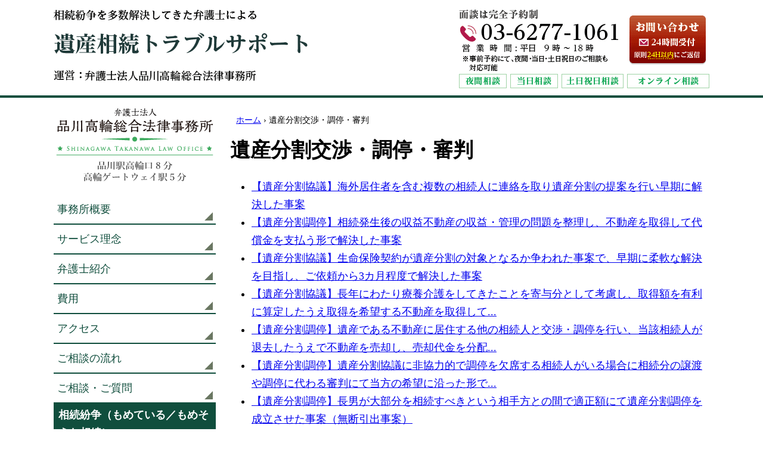

--- FILE ---
content_type: text/html; charset=UTF-8
request_url: https://www.souzoku-shinataka-law.com/jirei_tag/jirei_souzokufunsou1/
body_size: 7147
content:
<!DOCTYPE html><html lang="ja"><head>  <script>(function(w,d,s,l,i){w[l]=w[l]||[];w[l].push({'gtm.start':
new Date().getTime(),event:'gtm.js'});var f=d.getElementsByTagName(s)[0],
j=d.createElement(s),dl=l!='dataLayer'?'&l='+l:'';j.async=true;j.src=
'https://www.googletagmanager.com/gtm.js?id='+i+dl;f.parentNode.insertBefore(j,f);
})(window,document,'script','dataLayer','GTM-TRDBN7D');</script> 
 <script async src="https://www.googletagmanager.com/gtag/js?id=G-Q4Q8HLRZNK"></script> <script>window.dataLayer = window.dataLayer || [];
  function gtag(){dataLayer.push(arguments);}
  gtag('js', new Date());

  gtag('config', 'G-Q4Q8HLRZNK');</script> <meta charset="utf-8"><meta name="format-detection" content="telephone=no" /><link media="all" href="https://www.souzoku-shinataka-law.com/wp-content/cache/autoptimize/1/css/autoptimize_b497f6dabd4ef94a9ba185441b916fd8.css" rel="stylesheet"><link media="screen and (max-width:768px)" href="https://www.souzoku-shinataka-law.com/wp-content/cache/autoptimize/1/css/autoptimize_eccc5148d2c6cf06db3ab9a95eec34d9.css" rel="stylesheet"><link media="screen" href="https://www.souzoku-shinataka-law.com/wp-content/cache/autoptimize/1/css/autoptimize_e1ba323b0ff25490e2cc99542635c975.css" rel="stylesheet"><title>遺産分割交渉・調停・審判 | 遺産相続トラブルサポート</title><link rel="alternate" href="https://www.souzoku-shinataka-law.com/"><meta name="robots" content="noindex, max-image-preview:large" /><link rel="canonical" href="https://www.souzoku-shinataka-law.com/jirei_tag/jirei_souzokufunsou1/" /><link rel="next" href="https://www.souzoku-shinataka-law.com/jirei_tag/jirei_souzokufunsou1/page/2/" /><meta name="generator" content="All in One SEO (AIOSEO) 4.9.3" /> <script type="application/ld+json" class="aioseo-schema">{"@context":"https:\/\/schema.org","@graph":[{"@type":"BreadcrumbList","@id":"https:\/\/www.souzoku-shinataka-law.com\/jirei_tag\/jirei_souzokufunsou1\/#breadcrumblist","itemListElement":[{"@type":"ListItem","@id":"https:\/\/www.souzoku-shinataka-law.com#listItem","position":1,"name":"\u30db\u30fc\u30e0","item":"https:\/\/www.souzoku-shinataka-law.com","nextItem":{"@type":"ListItem","@id":"https:\/\/www.souzoku-shinataka-law.com\/jirei_tag\/jirei_souzokufunsou1\/#listItem","name":"\u907a\u7523\u5206\u5272\u4ea4\u6e09\u30fb\u8abf\u505c\u30fb\u5be9\u5224"}},{"@type":"ListItem","@id":"https:\/\/www.souzoku-shinataka-law.com\/jirei_tag\/jirei_souzokufunsou1\/#listItem","position":2,"name":"\u907a\u7523\u5206\u5272\u4ea4\u6e09\u30fb\u8abf\u505c\u30fb\u5be9\u5224","previousItem":{"@type":"ListItem","@id":"https:\/\/www.souzoku-shinataka-law.com#listItem","name":"\u30db\u30fc\u30e0"}}]},{"@type":"CollectionPage","@id":"https:\/\/www.souzoku-shinataka-law.com\/jirei_tag\/jirei_souzokufunsou1\/#collectionpage","url":"https:\/\/www.souzoku-shinataka-law.com\/jirei_tag\/jirei_souzokufunsou1\/","name":"\u907a\u7523\u5206\u5272\u4ea4\u6e09\u30fb\u8abf\u505c\u30fb\u5be9\u5224 | \u907a\u7523\u76f8\u7d9a\u30c8\u30e9\u30d6\u30eb\u30b5\u30dd\u30fc\u30c8","inLanguage":"ja","isPartOf":{"@id":"https:\/\/www.souzoku-shinataka-law.com\/#website"},"breadcrumb":{"@id":"https:\/\/www.souzoku-shinataka-law.com\/jirei_tag\/jirei_souzokufunsou1\/#breadcrumblist"}},{"@type":"Organization","@id":"https:\/\/www.souzoku-shinataka-law.com\/#organization","name":"\u5f01\u8b77\u58eb\u6cd5\u4eba\u54c1\u5ddd\u9ad8\u8f2a\u7dcf\u5408\u6cd5\u5f8b\u4e8b\u52d9\u6240","description":"\u6771\u4eac\u90fd\u6e2f\u533a\u9ad8\u8f2a3-19-20\u9ad8\u8f2aOS\u30d3\u30eb1\u968e\u30fb2\u968e\u306b\u62e0\u70b9\u3092\u7f6e\u304f\u6cd5\u5f8b\u4e8b\u52d9\u6240\u3002\u4f01\u696d\u6cd5\u52d9\u3001\u76f8\u7d9a\u3001\u4e0d\u52d5\u7523\u3001\u96e2\u5a5a\u306a\u3069\u306e\u696d\u52d9\u306b\u6ce8\u529b\u3002\u4ee3\u8868\u5f01\u8b77\u58eb\u306f\u6839\u672c\u667a\u4eba\u3002","url":"https:\/\/www.souzoku-shinataka-law.com\/","telephone":"+81362771061"},{"@type":"WebSite","@id":"https:\/\/www.souzoku-shinataka-law.com\/#website","url":"https:\/\/www.souzoku-shinataka-law.com\/","name":"\u907a\u7523\u76f8\u7d9a\u30c8\u30e9\u30d6\u30eb\u30b5\u30dd\u30fc\u30c8","alternateName":"\u907a\u7523\u76f8\u7d9a\u30b5\u30dd\u30fc\u30c8","description":"\u76f8\u7d9a\u7d1b\u4e89\u3092\u591a\u6570\u89e3\u6c7a\u3057\u3066\u304d\u305f\u5f01\u8b77\u58eb\u306b\u3088\u308b","inLanguage":"ja","publisher":{"@id":"https:\/\/www.souzoku-shinataka-law.com\/#organization"}}]}</script>  <script type="text/javascript" src="https://www.souzoku-shinataka-law.com/wp-includes/js/jquery/jquery.min.js" id="jquery-core-js"></script> <link rel="https://api.w.org/" href="https://www.souzoku-shinataka-law.com/wp-json/" /><link rel="alternate" title="JSON" type="application/json" href="https://www.souzoku-shinataka-law.com/wp-json/wp/v2/jirei_tag/109" /></head><body class="archive tax-jirei_tag term-jirei_souzokufunsou1 term-109 wp-theme-pokerface layout-tw url-jirei_tag-jirei_souzokufunsou1"> <noscript><iframe src="https://www.googletagmanager.com/ns.html?id=GTM-TRDBN7D"
height="0" width="0" style="display:none;visibility:hidden"></iframe></noscript><div id="header"><div class="wrapper"><div id="headerContent"><div class="img"><p id="siteName"><a href="https://www.souzoku-shinataka-law.com/">遺産相続トラブルサポート</a></p><p>相続紛争を多数解決してきた弁護士による</p><p>運営：弁護士法人品川高輪総合法律事務所</p><p>面談は完全予約制</p><p>03-6277-1061</p><p>営業時間：平日9:00～18:00</p><p id="hMail"><a href="/contact/">メールでのお問い合わせは24時間受付・原則24H以内にご返信</a></p><p>※事前予約にて、夜間・当日・土日祝日のご相談も対応可能</p><p id="sphMenu"><a href="#navigation">menu</a></p></div></div></div></div><div id="contents"><div class="wrapper"><div id="content"><div id="breadcrumbs"><div class="aioseo-breadcrumbs"><span class="aioseo-breadcrumb"> <a href="https://www.souzoku-shinataka-law.com" title="ホーム">ホーム</a> </span><span class="aioseo-breadcrumb-separator">&rsaquo;</span><span class="aioseo-breadcrumb"> 遺産分割交渉・調停・審判 </span></div></div><div id="page" class="content"><h1 class="archive-title">遺産分割交渉・調停・審判</h1><ul><li><a class="title" href="https://www.souzoku-shinataka-law.com/jirei/jirei-15/">【遺産分割協議】海外居住者を含む複数の相続人に連絡を取り遺産分割の提案を行い早期に解決した事案</a></li><li><a class="title" href="https://www.souzoku-shinataka-law.com/jirei/jirei-14/">【遺産分割調停】相続発生後の収益不動産の収益・管理の問題を整理し、不動産を取得して代償金を支払う形で解決した事案</a></li><li><a class="title" href="https://www.souzoku-shinataka-law.com/jirei/jirei-12/">【遺産分割協議】生命保険契約が遺産分割の対象となるか争われた事案で、早期に柔軟な解決を目指し、ご依頼から3カ月程度で解決した事案</a></li><li><a class="title" href="https://www.souzoku-shinataka-law.com/jirei/jirei-11/">【遺産分割協議】長年にわたり療養介護をしてきたことを寄与分として考慮し、取得額を有利に算定したうえ取得を希望する不動産を取得して...</a></li><li><a class="title" href="https://www.souzoku-shinataka-law.com/jirei/jirei-10/">【遺産分割調停】遺産である不動産に居住する他の相続人と交渉・調停を行い、当該相続人が退去したうえで不動産を売却し、売却代金を分配...</a></li><li><a class="title" href="https://www.souzoku-shinataka-law.com/jirei/jirei-9/">【遺産分割調停】遺産分割協議に非協力的で調停を欠席する相続人がいる場合に相続分の譲渡や調停に代わる審判にて当方の希望に沿った形で...</a></li><li><a class="title" href="https://www.souzoku-shinataka-law.com/jirei/jirei-8/">【遺産分割調停】長男が大部分を相続すべきという相手方との間で適正額にて遺産分割調停を成立させた事案（無断引出事案）</a></li><li><a class="title" href="https://www.souzoku-shinataka-law.com/jirei/jirei-4/">【遺産分割協議】被相続人の死亡により，はじめて存在が発覚した兄弟の住所を調べて連絡を取り，当事務所にて協議をすることにより，早期...</a></li><li><a class="title" href="https://www.souzoku-shinataka-law.com/jirei/jirei-3/">【遺産分割協議】被相続人と親交が薄かった遠方居住の他の相続人複数名に分割案の提案を含めて連絡し，早期に解決した事案</a></li><li><a class="title" href="https://www.souzoku-shinataka-law.com/jirei/jirei-2/">【遺産分割協議】遺産不動産に居住する相続人ではない親族と立退き交渉のうえ不動産を売却して分割した事案</a></li></ul><h2>該当業務ページ</h2><div class="widget wServiceMenu"><ul><li class="sm02"><a href="/isanbunkatsu/">遺産分割<br>交渉・調停・審判<br>代理サービス</a></li><li class="sm05"><a href="/shitofumeikin/">使途不明金の<br>返還・請求<br>サービス</a></li><li class="sm06"><a href="/fudousan/">相続した<br>不動産の問題</a></li><li class="sm07"><a href="/contact/kaigai/">海外居住者が<br>関係する相続</a></li></ul></div><div class="pagination"><span>Page 1 of 2</span><span class="current">1</span><a href='https://www.souzoku-shinataka-law.com/jirei_tag/jirei_souzokufunsou1/page/2/' class="inactive">2</a></div></div><div id="contentFooter"><div class="widget wInquiry"><div class="img"><h2>相続相談実施中（初回無料）</h2><p>相続に関する<b>初回の法律相談</b>は、原則として<b>１時間無料</b>としています。</p><p>※ご依頼をお受することが難しい案件（法律相談のみであることが明らかである場合）、セカンドオピニオン、書面のチェック・事前の書面の確認・簡易な作成が含まれるものなどは30分5,000円（税込5,500円）</p><p>※有料・無料は事前にお問合せ下さい。</p><p>面談は完全予約制</p><p class="tel">03-6277-1061</p><p>営業時間：平日9:00～18:00</p><p class="mail"><a href="/contact/">メールでのお問い合わせは24時間受付・原則24H以内にご返信</a></p><p>※事前予約にて、夜間・当日・土日祝日のご相談も対応可能</p></div></div></div></div><div id="content2"><div class="widget wSideLogo"><div class="img2"> <picture> <source data-srcset="/img/sp_s_logo.png" media="(max-width:768px)"> <noscript><img src="/img/s_logo.png" alt="" /></noscript><img class="lazyload" src='data:image/svg+xml,%3Csvg%20xmlns=%22http://www.w3.org/2000/svg%22%20viewBox=%220%200%20210%20140%22%3E%3C/svg%3E' data-src="/img/s_logo.png" alt="" /> </picture></div></div><div class="widget wMenu2 pc"><ul><li><a href="/office/">事務所概要</a></li><li><a href="/service/">サービス理念</a></li><li><a href="/lawyer/">弁護士紹介</a></li><li><a href="/fee/">費用</a></li><li><a href="/office/#access">アクセス</a></li><li><a href="/contact/flow/">ご相談の流れ</a></li><li><a href="/contact/">ご相談・ご質問</a></li><li class="sp"><a href="/jirei/">解決事例</a></li></ul></div><div class="pc"><div class="widget wMenu"><div class="menu01"><h3 class="widgetHead">相続紛争（もめている／もめそうな相続）</h3><div class="wrapper"><ul><li class="m01"><a href="/souzokufunsou1/">遺産分割<br>交渉・調停・審判</a></li><li class="m02"><a href="/souzokufunsou2/">遺留分侵害額請求</a></li><li class="m03"><a href="/souzokufunsou3/">遺言無効確認</a></li><li class="m04"><a href="/souzokufunsou4/">使途不明金<br>遺産の使い込み</a></li></ul></div></div><div class="menu02"><h3 class="widgetHead">その他の相続発生後のトラブル</h3><div class="wrapper"><ul><li class="m05"><a href="/souzokuchousa/#a3">遺産調査業務</a></li><li class="m06"><a href="/souzokuchousa/#a4">遺産整理・相続手続（もめていない相続）</a></li><li class="m07"><a href="/other/">その他の紛争類型<ul><li>相続財産の収益・管理をめぐる紛争・祭祀承継（墓・遺骨）</li><li>葬儀費用等をめぐる紛争・相続放棄・限定承認</li><li>自筆証書遺言検認サポート・遺言執行者代理サポート</li></ul> </a></li></ul></div></div><div class="menu03"><h3 class="widgetHead">相続紛争に強い弁護士による相続対策</h3><div class="wrapper"><ul><li class="m08"><a href="/taisaku1/">遺言作成／遺言執行</a></li><li class="m09"><a href="/taisaku2/">家族信託</a></li><li class="m10"><a href="/taisaku3/">事業承継</a></li><li class="m11"><a href="/taisaku4/">成年後見</a></li></ul></div></div><div class="menu04"><h3 class="widgetHead">相続後の不動産管理・相続した会社の問題</h3><div class="wrapper"><ul><li class="m12"><a href="/fudousan/">相続した不動産の問題</a></li><li class="m13"><a href="/kaisya/">相続した会社の統治・企業法務</a></li></ul></div></div></div></div><div class="widget wMenu3 pc"><ul><li class="m01"><a href="/jirei/">解決事例</a></li></ul></div><div class="widget wMenu4 pc"><ul><li><a href="/category/news/">更新情報</a></li><li><a href="/sitemap/">サイトマップ</a></li><li><a href="/privacy-policy/">プライバシーポリシー</a></li></ul></div><div class="widget wFB"><div class="fb-page" data-href="https://www.facebook.com/shinataka.law/" data-tabs="timeline" data-width="272" data-height="300" data-small-header="false" data-adapt-container-width="true" data-hide-cover="false" data-show-facepile="true"><blockquote cite="https://www.facebook.com/shinataka.law/" class="fb-xfbml-parse-ignore"> <a href="https://www.facebook.com/shinataka.law/">弁護士法人品川高輪総合法律事務所</a></blockquote></div></div></div><div id="content3"></div></div></div><div id="gotop"><div class="wrapper gotop"><a href="#header">ページの先頭へ</a></div></div><div id="fMenu"><ul><li><a href="/sitemap/">サイトマップ</a></li><li><a href="/privacy-policy/">プライバシーポリシー</a></li></ul></div><div id="copyright">&copy; 弁護士法人品川高輪総合法律事務所</div><div id="siteMenu"><h3>相続相談実施中（初回無料）</h3><ul><li class="tel">TEL</li><li class="mail"><a href="/contact/">email</a></li></ul></div><div id="navigation"><ul><li><a href="/office/">事務所概要</a></li><li><a href="/service/">サービス理念</a></li><li><a href="/lawyer/">弁護士紹介</a></li><li><a href="/fee/">費用</a></li><li><a href="/office/#access">アクセス</a></li><li><a href="/contact/flow/">ご相談の流れ</a></li><li><a href="/contact/">ご相談・ご質問</a></li><li><a href="/souzokuchousa/">相続調査・遺産整理サービス</a></li><li><a href="/isanbunkatsu/">遺産分割交渉調停審判代理サービス</a></li><li><a href="/iryuubunshingaigaku/">遺留分侵害額請求交渉・調停・訴訟代理サービス</a></li><li><a href="/igonmukoukakunin/">遺言無効確認交渉・調停・訴訟代理サービス</a></li><li><a href="/shitofumeikin/">使途不明金の返還請求代理サービス</a></li><li><a>相続紛争（もめている／もめそうな相続）</a><ul><li><a href="/souzokufunsou1/">遺産分割交渉・調停・審判</a></li><li><a href="/souzokufunsou2/">遺留分侵害額請求</a></li><li><a href="/souzokufunsou3/">遺言無効確認</a></li><li><a href="/souzokufunsou4/">使途不明金・遺産の使い込み</a></li></ul></li><li><a>その他の相続発生後のトラブル</a><ul><li><a href="/souzokuchousa/#a3">相続人調査業務</a></li><li><a href="/souzokuchousa/#a4">遺産整理・相続手続き（もめていない相続）</a></li><li><a href="/other/">その他の紛争類型</a></li></ul></li><li><a>相続紛争に強い弁護士による相続対策</a><ul><li><a href="/taisaku1/">遺言作成／遺言執行</a></li><li><a href="/taisaku2/">家族信託</a></li><li><a href="/taisaku3/">事業承継</a></li><li><a href="/taisaku4/">成年後見</a></li></ul></li><li><a>相続後の不動産管理・相続した会社の問題</a><ul><li><a href="/fudousan/">相続した不動産の問題</a></li><li><a href="/kaisya/">相続した会社の統治・企業法務</a></li></ul></li><li><a href="/contact/enpou/">外出が難しい方・遠方の方（国内）</a></li><li><a href="/contact/kaigai/">海外居住者の方</a></li><li><a href="/jirei/">解決事例</a></li><li><a href="/contact/online/">オンライン法律相談</a></li><li><a href="/category/news/">更新情報</a></li><li><a href="/privacy-policy/">プライバシーポリシー</a></li><li><a href="#">閉じる</a></li></ul></div> <script type="speculationrules">{"prefetch":[{"source":"document","where":{"and":[{"href_matches":"/*"},{"not":{"href_matches":["/wp-*.php","/wp-admin/*","/wp-content/uploads/*","/wp-content/*","/wp-content/plugins/*","/wp-content/themes/pokerface/*","/*\\?(.+)"]}},{"not":{"selector_matches":"a[rel~=\"nofollow\"]"}},{"not":{"selector_matches":".no-prefetch, .no-prefetch a"}}]},"eagerness":"conservative"}]}</script> <noscript><style>.lazyload{display:none;}</style></noscript><script data-noptimize="1">window.lazySizesConfig=window.lazySizesConfig||{};window.lazySizesConfig.loadMode=1;</script><script async data-noptimize="1" src='https://www.souzoku-shinataka-law.com/wp-content/plugins/autoptimize/classes/external/js/lazysizes.min.js?ao_version=3.1.14'></script><script type="text/javascript" src="https://www.souzoku-shinataka-law.com/wp-includes/js/dist/hooks.min.js" id="wp-hooks-js"></script> <script type="text/javascript" src="https://www.souzoku-shinataka-law.com/wp-includes/js/dist/i18n.min.js" id="wp-i18n-js"></script> <script type="text/javascript" id="wp-i18n-js-after">wp.i18n.setLocaleData( { 'text direction\u0004ltr': [ 'ltr' ] } );
//# sourceURL=wp-i18n-js-after</script> <script type="text/javascript" id="contact-form-7-js-translations">( function( domain, translations ) {
	var localeData = translations.locale_data[ domain ] || translations.locale_data.messages;
	localeData[""].domain = domain;
	wp.i18n.setLocaleData( localeData, domain );
} )( "contact-form-7", {"translation-revision-date":"2025-11-30 08:12:23+0000","generator":"GlotPress\/4.0.3","domain":"messages","locale_data":{"messages":{"":{"domain":"messages","plural-forms":"nplurals=1; plural=0;","lang":"ja_JP"},"This contact form is placed in the wrong place.":["\u3053\u306e\u30b3\u30f3\u30bf\u30af\u30c8\u30d5\u30a9\u30fc\u30e0\u306f\u9593\u9055\u3063\u305f\u4f4d\u7f6e\u306b\u7f6e\u304b\u308c\u3066\u3044\u307e\u3059\u3002"],"Error:":["\u30a8\u30e9\u30fc:"]}},"comment":{"reference":"includes\/js\/index.js"}} );
//# sourceURL=contact-form-7-js-translations</script> <script type="text/javascript" id="contact-form-7-js-before">var wpcf7 = {
    "api": {
        "root": "https:\/\/www.souzoku-shinataka-law.com\/wp-json\/",
        "namespace": "contact-form-7\/v1"
    }
};
//# sourceURL=contact-form-7-js-before</script> <script type="text/javascript" id="jquery-ui-datepicker-js-after">jQuery(function(jQuery){jQuery.datepicker.setDefaults({"closeText":"\u9589\u3058\u308b","currentText":"\u4eca\u65e5","monthNames":["1\u6708","2\u6708","3\u6708","4\u6708","5\u6708","6\u6708","7\u6708","8\u6708","9\u6708","10\u6708","11\u6708","12\u6708"],"monthNamesShort":["1\u6708","2\u6708","3\u6708","4\u6708","5\u6708","6\u6708","7\u6708","8\u6708","9\u6708","10\u6708","11\u6708","12\u6708"],"nextText":"\u6b21","prevText":"\u524d","dayNames":["\u65e5\u66dc\u65e5","\u6708\u66dc\u65e5","\u706b\u66dc\u65e5","\u6c34\u66dc\u65e5","\u6728\u66dc\u65e5","\u91d1\u66dc\u65e5","\u571f\u66dc\u65e5"],"dayNamesShort":["\u65e5","\u6708","\u706b","\u6c34","\u6728","\u91d1","\u571f"],"dayNamesMin":["\u65e5","\u6708","\u706b","\u6c34","\u6728","\u91d1","\u571f"],"dateFormat":"yy\u5e74mm\u6708d\u65e5","firstDay":1,"isRTL":false});});
//# sourceURL=jquery-ui-datepicker-js-after</script> <div id="fb-root"></div> <script>(function (d, s, id) {
    var js, fjs = d.getElementsByTagName(s)[0];
    if (d.getElementById(id)) return;
    js = d.createElement(s); js.id = id;
    js.src = "//connect.facebook.net/ja_JP/sdk.js#xfbml=1&version=v2.0";
    fjs.parentNode.insertBefore(js, fjs);
  }(document, 'script', 'facebook-jssdk'));</script>  <script defer src="https://www.souzoku-shinataka-law.com/wp-content/cache/autoptimize/1/js/autoptimize_513f9624473af00008cf324c1cfb296f.js"></script></body></html>

--- FILE ---
content_type: text/css
request_url: https://www.souzoku-shinataka-law.com/wp-content/cache/autoptimize/1/css/autoptimize_b497f6dabd4ef94a9ba185441b916fd8.css
body_size: 17819
content:
html{font-family:sans-serif;-ms-text-size-adjust:100%;-webkit-text-size-adjust:100%}body{margin:0}article,aside,details,figcaption,figure,footer,header,hgroup,main,nav,section,summary{display:block}audio,canvas,progress,video{display:inline-block;vertical-align:baseline}audio:not([controls]){display:none;height:0}[hidden],template{display:none}a{background:0 0}a:active,a:hover{outline:0}abbr[title]{border-bottom:1px dotted}b,strong{font-weight:700}dfn{font-style:italic}h1{font-size:2em;margin:.67em 0}mark{background:#ff0;color:#000}small{font-size:80%}sub,sup{font-size:75%;line-height:0;position:relative;vertical-align:baseline}sup{top:-.5em}sub{bottom:-.25em}img{border:0}svg:not(:root){overflow:hidden}figure{margin:1em 40px}hr{-moz-box-sizing:content-box;box-sizing:content-box;height:0}pre{overflow:auto}code,kbd,pre,samp{font-family:monospace,monospace;font-size:1em}button,input,optgroup,select,textarea{color:inherit;font:inherit;margin:0}button{overflow:visible}button,select{text-transform:none}button,html input[type=button],input[type=reset],input[type=submit]{-webkit-appearance:button;cursor:pointer}button[disabled],html input[disabled]{cursor:default}button::-moz-focus-inner,input::-moz-focus-inner{border:0;padding:0}input{line-height:normal}input[type=checkbox],input[type=radio]{box-sizing:border-box;padding:0}input[type=number]::-webkit-inner-spin-button,input[type=number]::-webkit-outer-spin-button{height:auto}input[type=search]{-webkit-appearance:textfield;-moz-box-sizing:content-box;-webkit-box-sizing:content-box;box-sizing:content-box}input[type=search]::-webkit-search-cancel-button,input[type=search]::-webkit-search-decoration{-webkit-appearance:none}fieldset{border:1px solid silver;margin:0 2px;padding:.35em .625em .75em}legend{border:0;padding:0}textarea{overflow:auto}optgroup{font-weight:700}table{border-collapse:collapse;border-spacing:0}td,th{padding:0}
@media print{body{overflow:visible !important}}body{line-height:1.7;background-color:#fff;color:#000;font-family:游明朝,ヒラギノ明朝,serif;font-size:18px}strong{color:#dc3a12}blockquote{border:solid 1px #ccc;background:#f0f0f0;margin:1em;padding:1em}dl{margin:1em 0}dd{margin-left:3em}ul,ol{margin:1em 0 1em 2em;padding:0}p{margin:1em 0}a{text-decoration:underline}a img{vertical-align:middle}a:not([href]){pointer-events:none;text-decoration:none}input[type=text]:focus,textarea:focus{background-color:#ffc}.pkg:after{content:"";display:block;clear:both;height:0}#breadcrumbs{margin:0;padding:10px;font-size:14px}#breadcrumbs ul{display:inline;margin:0}#breadcrumbs,#breadcrumbs ul{list-style-type:none}#breadcrumbs li{display:inline}#breadcrumbs ul li{margin-left:.5em}#breadcrumbs ul ul:before{content:">";margin-left:.5em}.entry-meta{font-size:12px}.entry-meta dt,.entry-meta dd{display:inline}.entry-header .entry-meta{text-align:right}.entry-footer{clear:both;margin-top:1em}.entry-footer .entry-meta{clear:both;margin:1em 0 0;border:dotted 1px #ccc;padding:5px}.entry-date{text-align:center}blockquote .cite{text-align:right}a.img{display:block;text-decoration:none;overflow:hidden}.img{display:block;position:relative;background-repeat:no-repeat;white-space:nowrap;overflow:hidden;text-indent:100%}.img *{border:none !important;margin:0 !important;padding:0 !important;list-style-type:none;white-space:nowrap;overflow:hidden;text-indent:100%}.img br{display:none}.img a{display:block;position:absolute;left:0;top:0;width:100%;height:100%;text-decoration:none}table.img{width:100%;border-collapse:collapse;border-spacing:0}table.img tr,table.img th,table.img td{background-color:transparent!important}.alignright,.right{float:right;padding:0 0 10px 10px}.alignleft,.left{float:left;padding:0 10px 10px 0}.aligncenter{display:block;margin-right:auto;margin-left:auto}.clr{clear:both}.img2{text-align:center;text-indent:0}.imgList{list-style-type:none;margin:0;padding:0}div.att{margin-top:1em;text-align:left}div.att>p,p.att{margin-top:1em;text-indent:-1em;padding-left:1em;text-align:left}div.att p{margin:0}div.att>p>span:first-child,.att>span:first-child{color:red;font-style:normal}span.att{text-indent:0;padding:0;font-size:88%}.att2{color:red}p.more a,a.more{position:relative;padding-left:12px}p.more a:before,a.more:before{content:"";position:absolute;left:0;top:50%;margin-top:-5px;width:0;height:0;border-style:solid;border-width:6px 0 6px 6px;border-color:transparent transparent transparent #12a73b}ul.more{list-style-type:none;margin:1em 0 1em 5px;padding:0}ul.more li{background:url(//www.souzoku-shinataka-law.com/wp-content/themes/pokerface/css/li02.png) no-repeat 0 .3em;padding:0 0 0 16px;margin:4px 0}ul.more ol{margin:1em 0 1em 2em}ul.more ul{list-style-type:disc;margin:1em 0 1em 2em}ul.more li li{padding:0;background-image:none}.checkList{list-style-type:none;margin-left:0}.checkList li{position:relative;box-sizing:border-box;padding:5px 0 5px 45px;width:50%;font-size:22px}.checkList li:before{content:"";position:absolute;margin-top:-15px;top:26px;left:20px;width:8px;height:16px;transform:rotate(40deg);border-bottom:4px solid #f6a90e;border-right:4px solid #f6a90e;box-shadow:2px 2px 2px #ccc}.aligncenter{display:block;margin-right:auto;margin-left:auto;max-width:100%}.nList{counter-reset:number;list-style-type:none;margin:1em 0 1em 30px}.nList li{position:relative;padding:5px 0 5px 5px;font-size:125%;color:#e2a91e}.nList li:before{content:"";position:absolute;left:-30px;font-size:88%;counter-increment:number;content:counter(number);width:30px;height:30px;border-radius:15px;background:#e2a91e;color:#fff;text-align:center;font-weight:700;z-index:-1}.boxList{counter-reset:number;list-style-type:none;margin:1em 0;line-height:1.5}.boxList li{position:relative;margin:10px 0 0;padding:10px 10px 10px 50px;font-size:125%;background-color:#a72c29;color:#fff;text-indent:-40px}.boxList li:before{counter-increment:number;content:counter(number) ". ";width:30px;height:30px;background-color:#a72c29;color:#fff;text-align:center;z-index:-1}.fade a:hover{opacity:.3}.b2{color:#eb5c02}.b3{color:#eb5c02;text-decoration:underline}.b4{background-color:#ff0}a[target=_blank]{word-break:break-all}a[target=_blank]:after{content:url(//www.souzoku-shinataka-law.com/wp-content/themes/pokerface/css/openwindow.png);margin-left:2px}a[href$=".pdf"]:before{content:url(//www.souzoku-shinataka-law.com/wp-content/themes/pokerface/css/pdf_small.png);margin-right:2px}input[type=search]{border-radius:20px;border:solid 1px #ccc;background:url(//www.souzoku-shinataka-law.com/wp-content/themes/pokerface/css/search.svg) no-repeat 4px 50%/16px 16px;padding-left:20px;box-sizing:border-box!important}.outer{border:solid 1px #ccc}table.line,.table{margin:1em auto 0;border-collapse:collapse}table.line th,table.line td,.table th,.table td{color:#333;padding:2px 5px;border:solid 1px #999}.table th{font-weight:400;vertical-align:middle;text-align:center}.odd,.table>tbody>tr>td{background:#fff}.even,.table>tbody>tr>th{background-color:#f7f7f7}.table>tbody>tr.head>th{background-color:#ddd;font-weight:700}caption,tr.caption>th{background:#4a574b;color:#fff;text-align:left!important;padding:2px 5px;text-shadow:1px 1px 1px #000}.fee{margin:1em auto 0;width:100%}.fee>tbody>tr>th,.fee>tbody>tr>td,.table .val{vertical-align:middle;text-align:center}.table .text{text-align:left !important}table.list{width:100%;margin-top:1em}table.list th,table.list td{vertical-align:top;text-align:left}table.list .head td{text-align:center}.history{border:none;width:100%;margin-top:1em}.history th{font-weight:400;width:7em}.history th,.history td{border:none;text-align:left;vertical-align:top;border-top:dashed 1px silver;padding:2px 0}.history tr:first-child th,.history tr:first-child td{border:none}.table td :first-child{margin-top:0;margin-bottom:0}.table ol,.table ul{text-align:left}a.feed{background:url(//www.souzoku-shinataka-law.com/wp-content/themes/pokerface/css/feed.gif) no-repeat 0 0;margin-left:12px;padding-left:12px}.fsL{font-size:128%}.fsLL{font-size:144%}.mark,.markTbl td{text-align:center;font-family:"MS PGothic"}.mailaddress{vertical-align:middle}.gmap{position:relative;margin:20px auto;width:600px;height:600px}.gmap iframe{position:absolute;left:0;top:0;width:100%;height:100%}.slideMenu .head span{display:none}#changeView{display:none}.mobile #changeView{display:block}#changeView{clear:both;margin:16px auto;width:320px}#changeView li{float:left}#changeView li a{display:block;height:48px;text-indent:-9999px}.content h1{margin:0;padding:0;font-size:34px}.content h1+h2,.content h1+h3,.content h2+h3{margin-top:1em}.content h2{margin:2em 0 0;padding:8px 16px;background:#004c6f;color:#fff;font-size:28px}.content h2 a{color:#fff}.content h1+h2{margin-top:1em !important}.content h3{position:relative;border-bottom:solid 1px #004c6f;margin:2em 0 0;padding:1px 16px;font-size:24px}.content h3:before{content:"";position:absolute;margin-top:-16px;left:0;top:50%;width:6px;height:32px;background:#4a574b}.content h4{border:solid 1px #004c6f;margin:1.5em 0 0;padding:4px 15px;color:#004c6f;font-size:22px}.content h5{margin:1em 0 0;padding-left:10px;border-left:solid 6px #004c6f;color:#004c6f;font-size:100%}.content h6{margin:1em 0 0;font-size:100%;color:#000}.content p{margin:1em 0 0}.content b.b2{color:red}.content fieldset{margin:1em auto}.content legend{font-weight:700}.entryMeta{margin:1em 0 0}.entryMeta>span{display:table-cell;padding-right:1em}.entryMeta .cat{background-color:#6d9923;color:#fff;padding:2px 5px}article.case{margin:1em 0 0}#gotop{display:block;position:fixed;width:100%;height:0;top:auto;bottom:20px;z-index:9999}#gotop a{position:relative;float:right;margin-top:-100px;margin-right:-15mm;background:#666;border-radius:25px;width:40px;height:40px;text-indent:-9999px;opacity:.7}#gotop a:after{content:"";position:absolute;left:50%;top:50%;margin-left:-7px;margin-top:-4px;border-style:solid;border-width:4px 0 0 4px;border-color:#fff;width:10px;height:10px;transform:rotate(45deg)}.checkBox{list-style-type:none;margin:0}.checkBox input{display:none}.checkBox label:before{content:"";position:absolute;border:solid 4px #ccc;margin-top:-10px;left:0;top:50%;width:16px;height:16px}.checkBox label{display:block;position:relative;padding:14px 0 14px 35px;font-size:19px;font-weight:700}.checkBox input:checked+label:after{content:"";display:block;position:absolute;margin-top:-15px;top:50%;left:7px;width:9px;height:18px;transform:rotate(40deg);border-bottom:3px solid red;border-right:3px solid red}.drop-down-category{margin:1em auto 0}.pagination{display:none;clear:both;margin:20px 0;font-size:75%;line-height:2}.content .pagination{display:block}.pagination:after{clear:both;display:block;content:" ";height:0}.pagination>*{float:left;margin:2px 2px 2px 0;padding:6px 9px 5px;text-decoration:none;width:auto;color:#fff;background:#555}.pagination a:hover,.pagination .current{background-color:#005a49;color:#fff}#ez-toc-container{border-style:dotted;margin-top:1em;background:#fff;box-sizing:border-box;width:100%!important}#ez-toc-container li{border-top:solid 1px #ccc}#ez-toc-container li:first-child{border-top:none}#ez-toc-container li a{display:block;color:#005a49}#ez-toc-container.counter-decimal ul.ez-toc-list li a:before,.ez-toc-widget-container.counter-decimal ul.ez-toc-list li a:before{content:counters(item,"-") ". "!important;counter-increment:item!important}.wpcf7 .wpcf7-form-control-wrap{display:block}.wpcf7 *:focus{background-color:#ffc}.wpcf7 input,.wpcf7 textarea{font-weight:400}.wpcf7 label{font-weight:700}.wpcf7 input.name{width:20em}.wpcf7 input.tel{width:14em}.wpcf7 input.mail{width:30em}.wpcf7 input.zip{width:8em}.wpcf7 input.pref{width:8em}.wpcf7 input.address{width:100%}.wpcf7 textarea{width:100%;height:8em}.wpcf7 label b{font-weight:400;color:red}.wpcf7 fieldset{background:0 0;margin:1em 0 0;padding:10px 15px}.wpcf7 fieldset label{font-weight:400;white-space:nowrap;float:left;margin-right:1em}.wpcf7 legend{font-weight:700;color:#000}.wpcf7 legend b{color:red}.wpcf7 select{max-width:100%}.wpcf7-checkbox{display:block;clear:both}.wpcf7-checkbox .wpcf7-list-item{display:block}.wpcf7-checkbox label{font-weight:400}.wpcf7-checkbox:after{display:block;clear:both;content:" ";height:0}.wpcf7-radio label{font-weight:400}.wpcf7 .mf_month,.wpcf7 .mf_day,.wpcf7 .mf_hour,.wpcf7 .mf_month2,.wpcf7 .mf_day2,.wpcf7 .mf_hour2,.wpcf7 .mf_month3,.wpcf7 .mf_day3,.wpcf7 .mf_hour3{display:inline}.wpcf7 .mf_privacy{position:static;display:inline;margin-right:1em}.wpcf7 .wpcf7-not-valid{background:pink}.wpcf7 #mf_privacy{position:relative}.wpcf7 #mf_privacy input[type=checkbox]{margin-right:8px}.wpcf7 #mf_privacy .wpcf7-not-valid-tip{position:absolute;left:0;bottom:-1em;width:100%}.wpcf7 #mf_privacy .wpcf7-form-control-wrap{display:inline}.wPosts{position:relative}.wPosts .head{margin:0;padding:16px 0;background:#004c6f;color:#fff;font-size:144%;text-align:center}.wPosts .head a{display:block;margin:-16px 0;padding:10px 0;color:#fff;text-decoration:none}.wPosts .categoryTop{position:absolute;right:0;top:0;width:auto;height:40px}.wPosts .categoryTop a{float:right;line-height:40px;width:10px;background:url(//www.souzoku-shinataka-law.com/wp-content/themes/pokerface/css/li01.svg) no-repeat 0 50%;background-size:contain;text-decoration:none;margin-right:10px;text-indent:-9999px}.wPosts ul{list-style-type:none;margin:0;padding:0}.wPosts li{padding:10px}.wPosts li:after{clear:both;display:block;content:" ";height:0}.wPosts li a{display:block;color:#444;text-decoration:none}.wPosts li span{display:table-cell}.wPosts .date{width:9em}.wPosts .new{display:inline;margin-left:5px;color:red}.wFlow>.pkg{position:relative;padding-left:80px;margin-bottom:18px}.wFlow>.pkg:before{content:"";position:absolute;left:0;margin:0 27px;width:20px;height:100%;background:#f8cb86;z-index:0}.wFlow>.pkg:after{content:"";position:absolute;left:0;margin:0 19px;width:0;height:0;border-style:solid;border-width:18px 18.5px 0;border-color:#f8ca86 transparent transparent;z-index:1}.wFlow>.pkg:last-child:before,.wFlow>.pkg:last-child:after{border:none;padding-bottom:0;background-color:#fff;background-image:none}.wFlow>.pkg .head{position:relative;border:none;border-left:solid 6px #0c4f0b;margin-left:-80px;margin-top:5px;background-color:#ededed;color:#333;z-index:9999}.wFlow>.pkg .head:before{display:none}.wFlow>.pkg .body{padding:10px}.wPrivacyPolicy{margin:1em 0 0;border:solid 1px #ccc;padding:9px;height:200px;overflow:auto}.wPrivacyPolicy>*:first-child{margin-top:0}.wShareButton ul{list-style-type:none;margin:0}.wShareButton ul:after{content:"";display:block;clear:both;height:0}.wShareButton li{float:left;margin:10px}.wShareButton .line{display:block;width:82px;height:20px;background:url(//www.souzoku-shinataka-law.com/wp-content/themes/pokerface/css/linebutton_82x20.png) no-repeat;background-size:82px 20px;text-indent:-9999px}.wMovie{max-width:560px;margin:10px auto}.wMovie>div{position:relative;height:0;padding:56.25% 0 0}.wMovie>div iframe{position:absolute;left:0;top:0;width:100%;height:100%}.wBox .inner{border:solid 1px #ccc;margin:1em 0 0;padding:19px;background:#ffe}.wBox .inner>*:first-child{margin-top:0}.wNews li a{display:flex;border-bottom:solid 1px #b3b3b3;padding:10px}.wNews .date{display:block;font-size:88%}.wNews .cats{padding-right:10px;width:100px;font-size:88%}.wNews .title{display:block}.wNews .cats>a{display:block;width:100%;height:100%;background:#f18b00;color:#fff;text-align:center;text-decoration:none}.wJireiTags ul{display:flex;flex-wrap:wrap;margin:1em auto;padding:10px;list-style-type:none}.wJireiTags li a{display:block;border-radius:5px;border:solid 1px #f18b00;margin:0 10px 10px 0;padding:0 10px;font-size:14px;font-weight:700;white-space:nowrap;text-align:center;text-decoration:none}.wJireiList li{border-bottom:solid 1px #b3b3b3}.wJireiList .tags{display:flex;flex-wrap:wrap}.wJireiList .tags a{display:block;border-radius:5px;border:solid 1px #f18b00;margin:0 10px 10px 0;padding:0 10px;font-size:14px;font-weight:700;white-space:nowrap;text-align:center;text-decoration:none}.bxslider{margin:0}.bx-wrapper{position:relative;border:none!important;margin:0 auto!important;box-shadow:initial!important;overflow:hidden}.bx-viewport{left:0!important;height:100%!important;box-shadow:initial!important;border:none!important;margin:0 auto!important}.bx-pager{display:none}.bx-prev{position:relative;margin-top:-15px!important;width:30px!important;height:30px!important;text-indent:-9999px;background-image:none!important}.bx-prev:after{content:"";position:absolute;left:50%;top:50%;margin-left:-6px;margin-top:-6px;border-style:solid;border-width:0 0 4px 4px;border-color:#c0dd8b;width:20px;height:20px;transform:rotate(45deg)}.bx-next{position:relative;margin-top:-15px!important;width:30px!important;height:30px!important;text-indent:-9999px;background-image:none!important}.bx-next:after{content:"";position:absolute;left:50%;top:50%;margin-left:-8px;margin-top:-6px;border-style:solid;border-width:4px 4px 0 0;border-color:#c0dd8b;width:20px;height:20px;transform:rotate(45deg)}@media screen and (max-width:1100px){#gotop{display:block;position:fixed;width:100%;height:0;top:auto;bottom:20px}#gotop a{float:right;font-size:20px;margin-top:-50px;margin-right:0}}@media print,screen and (min-width:751px){body{min-width:1100px}a:hover{opacity:.5;background-color:rgba(255,255,255,.5)}#sphMenu,#spfMenu,*[class*=spw],#siteMenu,#navigation,.sp{display:none}.wrapper{max-width:1100px;margin-right:auto;margin-left:auto}#contents{clear:both;position:static;margin:16px 0}#contents>.wrapper{display:flex}#content{width:804px}#content2{width:272px}#content3{display:none}#contentFooter{clear:both;margin-top:2em}.layout-tw #contents>.wrapper{flex-direction:row-reverse}.layout-tw #content{margin-left:24px}.layout-wt #content{margin-right:24px}.layout-wt #content3{display:none}#header{border-bottom:solid 4px #104e3d}.home #header{border-bottom:none}#header *{margin-top:0;margin-bottom:0}#headerContent .img{background:url(//www.souzoku-shinataka-law.com/wp-content/themes/pokerface/css/header.png) no-repeat;height:160px}#hMail a{left:966px;top:26px;width:128px;height:80px}#siteName a{width:430px;height:95px}.bx-viewport{overflow:visible!important;max-width:1600px!important}.bx-controls{position:absolute;left:0;top:0;width:100%;height:100%}.bx-controls-direction{position:relative;display:flex;justify-content:space-between;align-items:center;margin:0 auto;top:0;width:100%;height:100%;max-width:1100px}.bx-controls-direction a{flex-shrink:0}.bxslider>*{margin:0 auto;max-width:1600px!important;width:100%}.bxslider .img{height:0;padding:30% 0 0;background-repeat:no-repeat;background-position:50% 50%;background-size:contain!important}.bxslider .sl01 .img{background-image:url(//www.souzoku-shinataka-law.com/wp-content/themes/pokerface/css/sl01.jpg)}.bxslider .sl02 .img{background-image:url(//www.souzoku-shinataka-law.com/wp-content/themes/pokerface/css/sl02.jpg)}#fMenu{border-top:solid 4px #104e3d}#fMenu ul{list-style-type:none;margin:0;padding:10px 0;display:flex;justify-content:center}#fMenu li{position:relative}#fMenu li:before{content:"";position:absolute;margin-top:-8px;left:0;top:50%;width:1px;height:16px;background:#000}#fMenu li:first-child:before{content:none}#fMenu a{color:#000;text-decoration:none;padding:0 10px;font-size:14px}#copyright{font-size:12px;padding:10px;text-align:center}.widget h2,.widget h3,.widget h4{margin:0}#content .widget{margin-top:20px}#content2 .widget,#content3 .widget{margin-top:10px}#contents .widget:first-child{margin-top:0}.widgetHead{margin:0;padding:16px 0;background:#104e3d;color:#fff;font-size:155.56%;text-align:center}.widgetHead a{position:relative;display:block;margin:-16px 0;padding:16px 0;background:0 0;color:#fff;text-decoration:none}.widgetHead a:after{content:"";position:absolute;right:20px;top:50%;margin-top:-10px;width:0;height:0;border-style:solid;border-width:10px 0 10px 10px;border-color:transparent transparent transparent #fff}.widgetHead2{position:relative;border-image:linear-gradient(to bottom,#fdfcfa,#c2bd97) 1/0 1px 1px 1px;border-style:solid;border-bottom:solid 1px #fff;background:#f4f3ee;background:url(//www.souzoku-shinataka-law.com/wp-content/themes/pokerface/css/li01.png) no-repeat 0 1em,linear-gradient(to bottom,#fffffd 0%,#f4f3ee 100%);margin:0 0 10px;padding:9.25px 0 9.25px 24px;color:#333;font-size:15px}.wMenu .widgetHead{background:#104e3d}.wMenu ul{display:flex;flex-wrap:wrap;margin:-16px 0 0 -16px;padding:32px 0;list-style-type:none}.wMenu li{box-sizing:border-box;padding:16px 0 0 16px;width:25%}.wMenu a{position:relative;display:flex;align-items:center;border:solid 1px #5a1524;padding-left:64px;height:126px;background-color:#fff;background-image:url(//www.souzoku-shinataka-law.com/wp-content/themes/pokerface/css/ti_a1.png);background-repeat:no-repeat;background-position:5% 50%;color:#104e3d;font-size:22px;font-weight:700;line-height:1.6;text-decoration:none}.wMenu a:after{content:"";position:absolute;right:4px;bottom:4px;width:16px;height:16px;background:url(//www.souzoku-shinataka-law.com/wp-content/themes/pokerface/css/ti_a_arrow.png) no-repeat;background-size:contain!important}.wMenu .menu01{background:#f3f8ec}.wMenu .m02 a{background-image:url(//www.souzoku-shinataka-law.com/wp-content/themes/pokerface/css/ti_a2.png)}.wMenu .m03 a{background-image:url(//www.souzoku-shinataka-law.com/wp-content/themes/pokerface/css/ti_a3.png)}.wMenu .m04 a{background-image:url(//www.souzoku-shinataka-law.com/wp-content/themes/pokerface/css/ti_a4.png)}.wMenu .m05 a{background-image:url(//www.souzoku-shinataka-law.com/wp-content/themes/pokerface/css/ti_b1.png)}.wMenu .m06 a{background-image:url(//www.souzoku-shinataka-law.com/wp-content/themes/pokerface/css/ti_b2.png)}.wMenu .m07 a{background-image:url(//www.souzoku-shinataka-law.com/wp-content/themes/pokerface/css/ti_b3.png)}.wMenu .m12 a{background-image:url(//www.souzoku-shinataka-law.com/wp-content/themes/pokerface/css/ti_d1.png)}.wMenu .m13 a{background-image:url(//www.souzoku-shinataka-law.com/wp-content/themes/pokerface/css/ti_d2.png)}.wMenu .menu02{background:#efefe7}.wMenu .menu02 .widgetHead{background:#647536}.wMenu .menu02 a{border-color:#3f3933;color:#647536}.wMenu .menu02 a:after{background:url(//www.souzoku-shinataka-law.com/wp-content/themes/pokerface/css/ti_b_arrow.png) no-repeat}.wMenu .m07{width:50%}.wMenu .m07 a{display:block;background-position:2.5% 50%}.wMenu .m07 ul{display:block;margin:0 0 0 20px;padding:0;list-style-type:disc;color:#000;font-size:16px}.wMenu .m07 li{padding:0;width:auto}.wMenu .menu03{background:#f8f5ea}.wMenu .menu03 .widgetHead{background:#8c8d33}.wMenu .menu03 a{justify-content:center;border-color:#8c8d33;padding:0;height:94px;background-image:none;color:#8c8d33}.wMenu .menu03 a:after{background:url(//www.souzoku-shinataka-law.com/wp-content/themes/pokerface/css/ti_c_arrow.png) no-repeat}.wMenu .menu04{background:#f1eee9}.wMenu .menu04 .widgetHead{background:#7a6245}.wMenu .menu04 li{width:50%}.wMenu .menu04 a{border-color:#7a6245;height:94px;background-position:2.5% 50%;color:#7a6245}.wMenu .menu04 a:after{background:url(//www.souzoku-shinataka-law.com/wp-content/themes/pokerface/css/ti_d_arrow.png) no-repeat}#content2 .wMenu .widgetHead{padding:4px 8px;font-size:100%;text-align:left}#content2 .wMenu div[class*=menu]{background:initial}#content2 .wMenu ul{display:block;margin:0;padding:16px 0}#content2 .wMenu ul ul{display:none}#content2 .wMenu li{padding:0;width:auto}#content2 .wMenu a{display:block;border:none;margin:0;padding:3px 0 3px 8px;height:auto;background:initial;font-size:88%;font-weight:400}#content2 .wMenu a br{display:none}#content2 .wMenu a:before{content:"";display:inline-block;margin-right:7px;width:0;height:0;border-style:solid;border-width:6px 0 6px 8px;border-color:transparent transparent transparent #5a1524}#content2 .wMenu a:after{display:none}#content2 .wMenu .menu01 a{color:#5a1524}#content2 .wMenu .menu02 a:before{border-color:transparent transparent transparent #647536}.wMsg .inner{display:flex}.wMsg picture{display:block;margin:0 auto;width:80%}.wMsg .txt{padding:0 10px}.wOnline .widgetHead{background-color:#004c6f}.wOnline .txt{margin-top:10px;padding:0 170px 0 0;background:url(//www.souzoku-shinataka-law.com/wp-content/themes/pokerface/css/ti_e1.png) no-repeat 98% 0}.wOnline ul{display:flex;margin:-16px 0 0 -16px;list-style-type:none}.wOnline li{box-sizing:border-box;padding:16px 0 0 16px;width:50%}.wOnline a{position:relative;display:flex;align-items:center;border:solid 2px #065c40;margin-top:10px;padding-left:64px;height:94px;background-color:#f8fae7;background-image:url(//www.souzoku-shinataka-law.com/wp-content/themes/pokerface/css/ti_e2.png);background-repeat:no-repeat;background-position:5% 50%;color:#065c40;font-size:22px;line-height:1.6;text-decoration:none}.wOnline a:after{content:"";position:absolute;right:4px;bottom:4px;width:16px;height:16px;background:url(//www.souzoku-shinataka-law.com/wp-content/themes/pokerface/css/ti_e_arrow1.png) no-repeat;background-size:contain!important}.wOnline .m02 a{border:solid 2px #004c6f;background-color:#f5fbfd;background-image:url(//www.souzoku-shinataka-law.com/wp-content/themes/pokerface/css/ti_e3.png);color:#004c6f}.wOnline .m02 a:after{background:url(//www.souzoku-shinataka-law.com/wp-content/themes/pokerface/css/ti_e_arrow2.png) no-repeat}.wRiyu .widgetHead{background-color:#047475}.wRiyu .riyu{padding:10px}.wRiyu .head span{display:inline-block;margin-right:10px;width:30px;height:30px;background:#3c9468;color:#fff;text-align:center;vertical-align:-3px}.wRiyu .body{display:flex;flex-direction:row-reverse}.wRiyu .img2{margin-top:-30px;margin-left:10px;width:30%;flex-shrink:0}.wFeature .widgetHead{background:#004c6f}.wFeature ul{display:flex;flex-wrap:wrap;margin:1em 0;list-style-type:none}.wFeature li{position:relative;box-sizing:border-box;padding:5px 0 5px 45px;width:50%;font-size:22px}.wFeature li:before{content:"";position:absolute;margin-top:-15px;top:26px;left:20px;width:8px;height:16px;transform:rotate(40deg);border-bottom:4px solid #f6a90e;border-right:4px solid #f6a90e;box-shadow:2px 2px 2px #ccc}.wJirei .widgetHead{margin-bottom:10px;background:#047475}.wJirei .head{border:none;padding:8px 0;background:#3c9468;color:#fff;font-size:100%;font-weight:400;text-align:center}.wJirei .head:before{display:none}.wJirei .head:nth-of-type(2n){background:#0d6e53}.wJirei ul{display:flex;flex-wrap:wrap;margin:-10px 0 0 -10px;padding:10px;list-style-type:none}.wJirei li{box-sizing:border-box;padding:10px 0 0 10px;width:50%}.wJirei li a{display:flex;justify-content:center;align-items:center;box-sizing:border-box;border:solid 1px #00626b;padding:8px;height:100%;color:#00626b;font-size:88%;text-align:center}.wJirei .menu01 li:nth-child(n+3){width:100%}.wJirei .m03 a,.wJirei .m05 a,.wJirei .m07 a,.wJirei .m10 a,.wJirei .m11 a,.wJirei .m14 a,.wJirei .m15 a,.wJirei .m16 a,.wJirei .m19 a,.wJirei .m20 a,.wJirei .m21 a,.wJirei .m24 a,.wJirei .m25 a,.wJirei .m29 a,.wJirei .m30 a,.wJirei .m33 a,.wJirei .m34 a,.wJirei .m35 a,.wJirei .m36 a,.wJirei .m40 a,.wJirei .m41 a,.wJirei .m42 a,.wJirei .m46 a,.wJirei .m47 a,.wJirei .m48 a,.wJirei .m49 a{background:#fcfdf4}.wJirei .menu02 li:nth-child(-n+2){width:100%}.wJirei .menu03 li{width:33.33%}.wJirei .menu03 li:nth-child(-n+2){width:50%}.wJirei .menu04 li:nth-child(n+3){width:33.33%}.wJirei .menu06 li:nth-child(-n+3){width:33.33%}.wJirei .menu07 li{width:25%}.wJirei .menu08 li{width:33.33%}.wJirei .menu09 li{width:25%}.wChousa{margin-right:auto;margin-left:auto;max-width:804px}.wChousa .img{padding-top:29.85%;height:0;background:url(//www.souzoku-shinataka-law.com/wp-content/themes/pokerface/css/bn01.png) no-repeat 0 0/contain}.wService .wrapper{position:relative;display:block;box-sizing:border-box;border:solid 2px #236139;padding:10px;color:inherit;text-decoration:none}.wService .wrapper:before{content:"";position:absolute;left:0;top:0;width:0;height:0;border-style:solid;border-width:30px 30px 0 0;border-color:#236139 transparent transparent}.wService .widgetHead{border:none;background:initial;color:#236139;font-size:155%;font-weight:700;text-align:center}.wService .widgetHead:before{display:none}.wService .table2{border:solid 2px #000;width:100%}.wService .table2 th,.wService .table2 td{border:solid 1px #999;padding:4px 8px;vertical-align:top}.wService .table2 p{margin:0}.wService .table2 td:nth-child(4){vertical-align:middle}.wService b.b2{color:red;font-size:150%}.wService th:nth-child(1){width:5em;color:#fff;font-size:122%;font-weight:700}.wService .head th{background:#f0f0f0;color:initial;font-size:100%}.wService .isan th{background:#647536}.wService .kousyou th{background:#ab8c1e}.wService dl{margin:0}.wService dt{border:none;margin:0;color:#ab8c1e;font-size:122%;font-weight:700}.wService dd{margin:0}.wService .fee{margin:0;color:#000;font-size:111%;font-weight:700}.wService .tax{font-size:88%}.wService .choutei th{background:#104e3d}.wService .choutei dt{color:#104e3d}.wService .shinpan th{background:#c8391c}.wService .shinpan dt{color:#c8391c}.wService .souzoku th{background:#4a574b}.wService .sosyou th{background:#cd7233}.wService .sosyou dt{color:#cd7233}.wService .kyougi th{background:#004c6f}.wService .kyougi dt{color:#004c6f}.wService .list{display:flex;flex-wrap:wrap;margin:-10px 0 0 -10px;padding:10px 0;list-style-type:none}.wService .list li{box-sizing:border-box;padding:10px 0 0 10px;width:33.33%}.wService .list span{display:flex;justify-content:center;align-items:center;border:solid 1px #276648;padding:6px 0;background:#f4f9ec;color:#276648;text-align:center;text-decoration:none}.wService .list li:nth-child(n+4){width:50%}.wService .more{position:relative;display:block;padding-right:20px;color:#000;text-align:right;text-decoration:none}.wService .more:after{content:"";position:absolute;margin-top:-9px;right:0;top:50%;width:0;height:0;border-style:solid;border-width:9px 0 9px 12px;border-color:transparent transparent transparent #a73d25}.wSvcIryu .wrapper{border-color:#613033}.wSvcIryu .wrapper:before{border-color:#613033 transparent transparent}.wSvcIryu .widgetHead{color:#613033}.wSvcIgon .wrapper{border-color:#00546c}.wSvcIgon .wrapper:before{border-color:#00546c transparent transparent}.wSvcIgon .widgetHead{color:#00546c}.wSvcFumei .wrapper{border-color:#9b0d0a}.wSvcFumei .wrapper:before{border-color:#9b0d0a transparent transparent}.wSvcFumei .widgetHead{color:#9b0d0a}.wInquiry{max-width:804px;margin-right:auto;margin-left:auto}.wInquiry .img{padding-top:39.8%;height:0;background:url(//www.souzoku-shinataka-law.com/wp-content/themes/pokerface/css/inquiry.png) no-repeat}.wInquiry .tel a{left:22.39%;top:58.44%;width:42.79%;height:0;padding-top:4.98%!important}.wInquiry .mail a{left:72.26%;top:56.88%;width:25.5%;height:0;padding-top:14.43%!important}.wSideLogo .img2{margin:0 auto}.wMenu2 ul{margin:0;list-style-type:none}.wMenu2 a{position:relative;display:flex;align-items:center;border-bottom:solid 2px #104e3d;margin:0;padding:0 6px;height:48px;color:#104e3d;text-decoration:none}.wMenu2 a:after{content:"";position:absolute;right:5px;bottom:5px;width:0;height:0;border-style:solid;border-width:0 0 14px 14px;border-color:transparent transparent #6a7762}.wMenu3 ul{margin:0 auto;width:272px;list-style-type:none}.wMenu3 a{display:block;height:96px;text-indent:-9999px}.wMenu3 .m01 a{background:url(//www.souzoku-shinataka-law.com/wp-content/themes/pokerface/css/sb01.png) no-repeat}.wMenu4 ul{margin:0;list-style-type:none}.wMenu4 a{display:block;padding:3px 0 3px 8px;height:auto;color:#276648;font-size:88%;text-decoration:none}.wMenu4 a:before{content:"";display:inline-block;margin-right:7px;width:0;height:0;border-style:solid;border-width:6px 0 6px 8px;border-color:transparent transparent transparent #276648}.wServiceMenu{margin:1em auto}.wServiceMenu ul{display:flex;flex-wrap:wrap;margin:-10px 0 0 -10px;list-style-type:none}.wServiceMenu li{box-sizing:border-box;padding:10px 0 0 10px;width:20%}.wServiceMenu a{position:relative;display:flex;justify-content:center;align-items:center;border:solid 2px #104e3d;color:#104e3d;height:96px;font-size:16px;text-align:center;text-decoration:none}.wServiceMenu a:after{content:"";position:absolute;right:4px;bottom:4px;width:0;height:0;border-style:solid;border-width:0 0 12px 12px;border-color:transparent transparent #104e3d}.wServiceMenu .sm01 a{border-color:#cb604a;color:#cb604a}.wServiceMenu .sm01 a:after{border-color:transparent transparent #cb604a}.wServiceMenu .sm02 a{border-color:#236139;color:#236139}.wServiceMenu .sm02 a:after{border-color:transparent transparent #236139}.wServiceMenu .sm03 a{border-color:#613033;color:#613033}.wServiceMenu .sm03 a:after{border-color:transparent transparent #613033}.wServiceMenu .sm04 a{border-color:#2e5a6e;color:#2e5a6e}.wServiceMenu .sm04 a:after{border-color:transparent transparent #2e5a6e}.wServiceMenu .sm05 a{border-color:#9b0d0a;color:#9b0d0a}.wServiceMenu .sm05 a:after{border-color:transparent transparent #9b0d0a}.wServiceMenu .sm06 a{border-color:#004c6f;color:#004c6f}.wServiceMenu .sm06 a:after{border-color:transparent transparent #004c6f}.wServiceMenu .sm07 a{border-color:#004c6f;color:#004c6f}.wServiceMenu .sm07 a:after{border-color:transparent transparent #004c6f}.wProfile>*{display:flex;margin:20px auto;padding:30px;background-color:#f0f7ef}.wProfile .img2 img{width:138px;clip-path:circle(69px at 69px 69px)}.wProfile .txt{width:100%}.wProfile .head{display:inline-block;border:none;margin:0;padding:5px 20px;background:#064937;color:#fff;font-size:12px}.wProfile .head2{border:none;margin:0;padding:0;color:#064937;font-size:157%}.wProfile .head2 span{font-size:63.64%}.wProfile .more{margin-top:1em;text-align:center}.wProfile .more a{position:relative;display:inline-block;padding:8px 93px;border:solid 1px #064937;border-radius:8px;background-color:#fff;color:#064937;text-decoration:none;text-align:center;font-weight:700;font-size:88%}.wProfile .more a:after{content:"";position:absolute;margin-top:-5px;right:10px;top:50%;border-top:2px solid #064937;border-right:2px solid #064937;width:7px;height:7px;transform:rotate(45deg)}}@media screen and (max-width:750px){.mm-opened{margin-top:0}.mm-opened body{padding-top:0}img{max-width:100%}img.right,img.left{display:block;float:none;margin:10px auto;padding:0}.img{background-size:contain!important}.mm-subopen:after{border-color:rgba(255,255,255,1)!important}.mm-page{background-color:#fff;overflow:hidden}.admin-bar #wpadminbar{position:fixed}#hMail,#breadcrumbs,#fMenu,.pc{display:none}#contents{clear:both;position:static;margin:10px 0}#header{border-bottom:solid 4px #104e3d}.home #header{border-bottom:none}#headerContent .img{height:28.53vw;background:url(//www.souzoku-shinataka-law.com/wp-content/themes/pokerface/css/sp_header.png) no-repeat 0 0/contain}#siteName{width:80%}#siteName a{width:80%;padding-top:18.66%!important;height:0}#sphMenu a{margin-top:-8vw!important;left:auto;right:10px;top:50%;width:16.27%;height:16.27vw;background:url(//www.souzoku-shinataka-law.com/wp-content/themes/pokerface/css/sp_menu.png) no-repeat 0 0/contain}#siteMenu{display:block;position:fixed;left:0;bottom:0;padding:5px 0;width:100%;background-color:#104e3d;color:#fff;z-index:9999;font-size:12px}#siteMenu h3{margin:0;padding:0;text-align:center}#siteMenu ul{list-style-type:none;margin:0;display:table;border-collapse:separate;border-spacing:10px 0;width:100%}#siteMenu li{display:table-cell;width:50%;vertical-align:top}#siteMenu li a{display:block;height:0;padding-top:20.99%;background-repeat:no-repeat;background-size:contain;text-indent:-9999px}#siteMenu .mail a{background-image:url(//www.souzoku-shinataka-law.com/wp-content/themes/pokerface/css/sp_footer_mail.png)}#siteMenu .tel a{background-image:url(//www.souzoku-shinataka-law.com/wp-content/themes/pokerface/css/sp_footer_tel.png)}.headroom{will-change:transform;transition:transform .2s linear}.headroom--pinned{transform:translateY(0%)}.headroom--unpinned{transform:translateY(100%)}.bxslider .img{height:85.33vw;background-repeat:no-repeat;background-position:50% 50%;background-size:contain!important}.bxslider .sl01 .img{background-image:url(//www.souzoku-shinataka-law.com/wp-content/themes/pokerface/css/sp_sl01.jpg)}.bxslider .sl02 .img{background-image:url(//www.souzoku-shinataka-law.com/wp-content/themes/pokerface/css/sp_sl02.jpg)}#copyright{border-top:solid 1px #fff;margin-top:-1px;font-size:11px;padding:10px 0;text-align:center}#spfMenu{background:#0869c3}#spfMenu ul{list-style-type:none;margin:0;display:flex;flex-wrap:wrap;font-size:.875rem}#spfMenu li{width:50%}#spfMenu a{position:relative;display:block;border-right:solid 1px #fff;border-bottom:solid 1px #fff;padding:6px 12px 6px 6px;color:#fff;text-decoration:none}#spfMenu a:after{content:"";position:absolute;margin-bottom:-5px;right:10px;bottom:50%;font-weight:700;border-top:2px solid #fff;border-right:2px solid #fff;width:7px;height:7px;transform:rotate(45deg)}#footer{border-top:solid 1px #fff;margin-top:-1px;text-align:center;font-size:.875rem}#gotop{display:block;position:fixed;width:100%;height:0;top:auto;bottom:20px}#gotop a{float:right;font-size:20px;margin-top:-50px;margin-right:0}.content{padding-right:10px;padding-left:10px}.content h1{margin-right:-10px;margin-left:-10px;font-size:128%}.content h2{margin-right:-10px;margin-left:-10px;font-size:114%}.content h3{margin-right:-10px;margin-left:-10px;font-size:100%}.gmap{position:relative;margin:20px auto;max-width:100%;height:100vw}.gmap iframe{position:absolute;left:0;top:0;width:100%!important;height:100%!important}.gmap small{position:absolute;left:0;bottom:0;width:100%!important;height:2em}.wpcf7 .table th,.wpcf7 .table td{display:block;padding:0;border:none}.wpcf7 .table th{margin-top:1em}.wpcf7 input[type=text],.wpcf7 input[type=email],.wpcf7 textarea{width:98%}.widthFixed{overflow:auto}.widthFixed>div{min-width:680px}.iframeWrapper{width:100%;overflow:auto;-webkit-overflow-scrolling:touch}.blogcard{margin:40px 0}.blogcard_thumbnail img{width:90px}.blogcard_title{font-size:.95em;padding-bottom:17px}.blogcard_excerpt{display:none}.widget h2,.widget h3,.widget h4{margin:0;padding:0}#content .widget{margin-top:10px}#content2 .widget,#content3 .widget{margin-top:10px}#contents .widget:first-child{margin-top:0}.widgetHead{margin:0;padding:8px 0;background:#104e3d;color:#fff;font-size:100%;text-align:center}.wPosts .head{margin:0;padding:8px 0;background:#104e3d;color:#fff;font-size:100%;text-align:center}.wPosts .head a{margin:-8px 0;padding:8px 0;color:#fff;text-decoration:none}.wNews li{flex-wrap:wrap;border-bottom:solid 1px #b3b3b3}.wNews .title{width:100%}.wFlow{background-image:none}.wFlow>.pkg{background-image:none;padding-bottom:10px;padding-left:0}.wFlow>.pkg:before{content:none}.wFlow>.pkg:after{position:absolute;left:50%;margin-left:-19px}.wFlow>.pkg .head{margin-left:0}.wMenu .widgetHead{padding:8px 0;background:#104e3d;color:#fff;font-size:100%;text-align:center}.wMenu ul{display:flex;flex-wrap:wrap;margin:-10px 0 0 -10px;padding:10px;list-style-type:none}.wMenu li{box-sizing:border-box;padding:10px 0 0 10px;width:50%}.wMenu a{position:relative;display:flex;align-items:center;border:solid 1px #5a1524;padding-left:25%;height:24vw;background-color:#fff;background-image:url(//www.souzoku-shinataka-law.com/wp-content/themes/pokerface/css/sp_ti_a1.png);background-repeat:no-repeat;background-position:5% 50%;background-size:20% auto;color:#104e3d;font-size:4.27vw;line-height:1.6;text-decoration:none}.wMenu a:after{content:"";position:absolute;right:4px;bottom:4px;width:3vw;height:3vw;background:url(//www.souzoku-shinataka-law.com/wp-content/themes/pokerface/css/ti_a_arrow.png) no-repeat;background-size:contain!important}.wMenu .menu01{background:#f3f8ec}.wMenu .m02 a{background-image:url(//www.souzoku-shinataka-law.com/wp-content/themes/pokerface/css/sp_ti_a2.png)}.wMenu .m03 a{background-image:url(//www.souzoku-shinataka-law.com/wp-content/themes/pokerface/css/sp_ti_a3.png)}.wMenu .m04 a{background-image:url(//www.souzoku-shinataka-law.com/wp-content/themes/pokerface/css/sp_ti_a4.png)}.wMenu .m05 a{background-image:url(//www.souzoku-shinataka-law.com/wp-content/themes/pokerface/css/sp_ti_b1.png)}.wMenu .m06 a{background-image:url(//www.souzoku-shinataka-law.com/wp-content/themes/pokerface/css/sp_ti_b2.png)}.wMenu .m07 a{background-image:url(//www.souzoku-shinataka-law.com/wp-content/themes/pokerface/css/sp_ti_b3.png)}.wMenu .m12 a{background-image:url(//www.souzoku-shinataka-law.com/wp-content/themes/pokerface/css/sp_ti_d1.png)}.wMenu .m13 a{background-image:url(//www.souzoku-shinataka-law.com/wp-content/themes/pokerface/css/sp_ti_d2.png)}.wMenu .menu02{background:#efefe7}.wMenu .menu02 .widgetHead{background:#647536}.wMenu .menu02 a{border-color:#3f3933;color:#647536}.wMenu .menu02 a:after{background:url(//www.souzoku-shinataka-law.com/wp-content/themes/pokerface/css/ti_b_arrow.png) no-repeat}.wMenu .m07{width:100%}.wMenu .m07 a{display:block;padding-left:12.5%;height:auto;background-position:2.5% 50%;background-size:10% auto}.wMenu .m07 ul{display:block;margin:0 0 0 20px;padding:0;list-style-type:disc;color:#000;font-size:3.73vw}.wMenu .m07 li{padding:0;width:auto}.wMenu .menu03{background:#f8f5ea}.wMenu .menu03 .widgetHead{background:#8c8d33}.wMenu .menu03 a{justify-content:center;border-color:#8c8d33;padding:0;height:17vw;background-image:none;color:#8c8d33}.wMenu .menu03 a:after{background:url(//www.souzoku-shinataka-law.com/wp-content/themes/pokerface/css/ti_c_arrow.png) no-repeat}.wMenu .menu04{background:#f1eee9}.wMenu .menu04 .widgetHead{background:#7a6245}.wMenu .menu04 li{width:100%}.wMenu .menu04 a{border-color:#7a6245;padding-left:12.5%;height:17vw;background-position:2.5% 50%;background-size:10% auto;color:#7a6245}.wMenu .menu04 a:after{background:url(//www.souzoku-shinataka-law.com/wp-content/themes/pokerface/css/ti_d_arrow.png) no-repeat}.wMsg picture{display:block;margin:0 auto;width:80%;text-align:center}.wMsg .txt{padding:10px}.wOnline .widgetHead{background-color:#004c6f}.wOnline .txt{margin-top:10px;padding:26vw 10px 0;background:url(//www.souzoku-shinataka-law.com/wp-content/themes/pokerface/css/sp_ti_e1.png) no-repeat 50% 0/auto 25.33vw}.wOnline ul{margin:0;padding:10px;list-style-type:none}.wOnline a{position:relative;display:flex;align-items:center;border:solid 1px #065c40;margin-top:10px;padding-left:25%;height:24vw;background-color:#f8fae7;background-image:url(//www.souzoku-shinataka-law.com/wp-content/themes/pokerface/css/sp_ti_e2.png);background-repeat:no-repeat;background-position:5% 50%;background-size:20% auto;color:#065c40;font-size:4.27vw;line-height:1.6;text-decoration:none}.wOnline a:after{content:"";position:absolute;right:4px;bottom:4px;width:3vw;height:3vw;background:url(//www.souzoku-shinataka-law.com/wp-content/themes/pokerface/css/ti_e_arrow1.png) no-repeat;background-size:contain!important}.wOnline .m02 a{border:solid 1px #004c6f;background-color:#f5fbfd;background-image:url(//www.souzoku-shinataka-law.com/wp-content/themes/pokerface/css/sp_ti_e3.png);color:#004c6f}.wOnline .m02 a:after{background:url(//www.souzoku-shinataka-law.com/wp-content/themes/pokerface/css/ti_e_arrow2.png) no-repeat}.wRiyu .widgetHead{background-color:#047475}.wRiyu .riyu{padding:10px}.wRiyu .head span{display:inline-block;margin-right:10px;width:30px;height:30px;background:#3c9468;color:#fff;text-align:center;vertical-align:-3px}.wRiyu .body{display:flex;flex-direction:row-reverse}.wRiyu .img2{margin-left:10px;width:30%;flex-shrink:0}.wFeature .widgetHead{background:#004c6f}.wFeature ul{margin:0;list-style-type:none}.wFeature li{position:relative;padding:5px 0 5px 45px}.wFeature li:before{content:"";position:absolute;margin-top:-15px;top:22px;left:20px;width:8px;height:16px;transform:rotate(40deg);border-bottom:4px solid #f6a90e;border-right:4px solid #f6a90e;box-shadow:2px 2px 2px #ccc}.wJirei .widgetHead{margin-bottom:10px;background:#047475}.wJirei .head{padding:8px 0;background:#3c9468;color:#fff;font-size:100%;font-weight:400;text-align:center}.wJirei .head:nth-of-type(2n){background:#0d6e53}.wJirei ul{display:flex;flex-wrap:wrap;margin:-10px 0 0 -10px;padding:10px;list-style-type:none}.wJirei li{box-sizing:border-box;padding:10px 0 0 10px;width:50%}.wJirei li a{display:flex;justify-content:center;align-items:center;box-sizing:border-box;border:solid 1px #00626b;padding:8px;height:100%;color:#00626b;font-size:88%;text-align:center}.wJirei .menu01 li:nth-child(n+3){width:100%}.wJirei .m03 a,.wJirei .m05 a,.wJirei .m07 a,.wJirei .m10 a,.wJirei .m11 a,.wJirei .m14 a,.wJirei .m15 a,.wJirei .m16 a,.wJirei .m18 a,.wJirei .m20 a,.wJirei .m22 a,.wJirei .m23 a,.wJirei .m26 a,.wJirei .m27 a,.wJirei .m30 a,.wJirei .m31 a,.wJirei .m33 a,.wJirei .m34 a,.wJirei .m37 a,.wJirei .m38 a,.wJirei .m41 a,.wJirei .m42 a,.wJirei .m45 a,.wJirei .m48 a,.wJirei .m49 a{background:#fcfdf4}.wJirei .menu02 li:nth-child(-n+2){width:100%}.wJirei .menu03 li{width:33.33%}.wJirei .menu03 li:nth-child(-n+2){width:50%}.wJirei .menu04 li{width:100%}.wJirei .m32{width:100%!important}.wJirei .m45{width:100%!important}.wChousa{margin-right:auto;margin-left:auto;max-width:710px}.wChousa .img{padding-top:50.7%;height:0;background:url(//www.souzoku-shinataka-law.com/wp-content/themes/pokerface/css/sp_bn01.png) no-repeat}.wService .wrapper{position:relative;display:block;box-sizing:border-box;border:solid 2px #236139;padding:10px;color:inherit;text-decoration:none}.wService .wrapper:before{content:"";position:absolute;left:0;top:0;width:0;height:0;border-style:solid;border-width:30px 30px 0 0;border-color:#236139 transparent transparent}.wService .widgetHead{border:none;margin-bottom:10px;background:initial;color:#236139;font-size:100%;font-weight:700;text-align:center}.wService .widgetHead:before{display:none}.wService .table2{border:solid 2px #000}.wService .table2 th,.wService .table2 td{border:solid 1px #999;padding:4px 8px}.wService .table2 p{margin:0}.wService b.b2{color:red;font-size:150%}.wService th{border:none;margin:0;color:#fff;font-size:122%;font-weight:700;text-align:left}.wService .head th{background:#f0f0f0;color:initial;font-size:88%}.wService .isan th{background:#647536}.wService .kousyou th{background:#ab8c1e}.wService dl{margin:0}.wService dt{border:none;margin:0;color:#ab8c1e;font-size:122%;font-weight:700}.wService dd{border:none;margin:0}.wService hr{border-color:#333 transparent transparent;margin:10px -8px}.wService .fee{color:#000;font-size:111%;font-weight:700}.wService .fee span{font-size:88%}.wService .choutei th{background:#104e3d}.wService .choutei dt{color:#104e3d}.wService .shinpan th{background:#c8391c}.wService .shinpan dt{color:#c8391c}.wService .sosyou th{background:#cd7233}.wService .sosyou dt{color:#cd7233}.wService .souzoku th{background:#4a574b;color:#fff}.wService .kyougi th{background:#004c6f}.wService .kyougi dt{color:#004c6f}.wService .list{display:flex;flex-wrap:wrap;margin:-10px 0 0 -10px;padding:10px 0;list-style-type:none}.wService .list li{box-sizing:border-box;padding:10px 0 0 10px;width:50%}.wService .list a{display:flex;justify-content:center;align-items:center;border:solid 1px #276648;padding:6px 0;background:#f4f9ec;color:#276648;text-align:center;text-decoration:none}.wService .list li:last-child{width:100%}.wService .more{position:relative;display:block;padding-right:20px;color:#000;text-align:right;text-decoration:none}.wService .more:after{content:"";position:absolute;margin-top:-9px;right:0;top:50%;width:0;height:0;border-style:solid;border-width:9px 0 9px 12px;border-color:transparent transparent transparent #a73d25}.wSvcIryu .wrapper{border-color:#613033}.wSvcIryu .wrapper:before{border-color:#613033 transparent transparent}.wSvcIryu .widgetHead{color:#613033}.wSvcIgon .wrapper{border-color:#00546c}.wSvcIgon .wrapper:before{border-color:#00546c transparent transparent}.wSvcIgon .widgetHead{color:#00546c}.wSvcFumei .wrapper{border-color:#9b0d0a}.wSvcFumei .wrapper:before{border-color:#9b0d0a transparent transparent}.wSvcFumei .widgetHead{color:#9b0d0a}.wInquiry{max-width:804px;margin-right:auto;margin-left:auto}.wInquiry .img{padding-top:39.8%;height:0;background:url(//www.souzoku-shinataka-law.com/wp-content/themes/pokerface/css/inquiry.png) no-repeat}.wInquiry .tel a{left:22.39%;top:58.44%;width:42.79%;height:0;padding-top:4.98%!important}.wInquiry .mail a{left:72.26%;top:56.88%;width:25.5%;height:0;padding-top:14.43%!important}.wSideLogo .img2{margin:0 auto;width:60%}.wMenu2 ul{display:flex;flex-wrap:wrap;margin:-10px 0 0 -10px;list-style-type:none}.wMenu2 li{box-sizing:border-box;padding:10px 0 0 10px;width:50%}.wMenu2 a{position:relative;display:block;border-bottom:solid 2px #104e3d;margin:0;padding:10px;color:#104e3d;text-decoration:none}.wMenu2 a:after{content:"";position:absolute;right:5px;bottom:5px;width:0;height:0;border-style:solid;border-width:0 0 14px 14px;border-color:transparent transparent #6a7762}.wServiceMenu{margin:1em auto}.wServiceMenu ul{display:flex;flex-wrap:wrap;margin:-10px 0 0 -10px;padding:10px;list-style-type:none}.wServiceMenu li{box-sizing:border-box;padding:10px 0 0 10px;width:50%}.wServiceMenu a{position:relative;display:flex;justify-content:center;align-items:center;border:solid 2px #104e3d;color:#104e3d;height:96px;font-size:16px;text-align:center;text-decoration:none}.wServiceMenu a:after{content:"";position:absolute;right:4px;bottom:4px;width:0;height:0;border-style:solid;border-width:0 0 12px 12px;border-color:transparent transparent #104e3d}.wServiceMenu .sm01 a{border-color:#cb604a;color:#cb604a}.wServiceMenu .sm01 a:after{border-color:transparent transparent #cb604a}.wServiceMenu .sm02 a{border-color:#236139;color:#236139}.wServiceMenu .sm02 a:after{border-color:transparent transparent #236139}.wServiceMenu .sm03 a{border-color:#613033;color:#613033}.wServiceMenu .sm03 a:after{border-color:transparent transparent #613033}.wServiceMenu .sm04 a{border-color:#2e5a6e;color:#2e5a6e}.wServiceMenu .sm04 a:after{border-color:transparent transparent #2e5a6e}.wServiceMenu .sm05 a{border-color:#9b0d0a;color:#9b0d0a}.wServiceMenu .sm05 a:after{border-color:transparent transparent #9b0d0a}.wServiceMenu .sm06 a{border-color:#004c6f;color:#004c6f}.wServiceMenu .sm06 a:after{border-color:transparent transparent #004c6f}.wServiceMenu .sm07 a{border-color:#004c6f;color:#004c6f}.wServiceMenu .sm07 a:after{border-color:transparent transparent #004c6f}.wFB{margin-right:auto;margin-left:auto;max-width:272px}.wProfile{margin:20px auto}.wProfile>*{padding:10px;background-color:#f0f7ef}.wProfile .img2{margin:10px auto;height:160px}.wProfile .img2 img{width:138px;clip-path:circle(69px at 69px 69px)}.wProfile .head{display:table;border:none;margin:0 auto;width:auto;padding:5px 20px;background:#064937;color:#fff;font-size:12px}.wProfile .head+div{display:table;margin:10px auto}.wProfile .head2{border:none;margin:0;padding:0;color:#064937;font-size:128%;text-align:center}.wProfile .head2 span{font-size:63.64%}.wProfile .more{margin-top:1em;text-align:center}.wProfile .more a{position:relative;display:inline-block;padding:8px 20px;border:solid 1px #064937;border-radius:8px;background-color:#fff;color:#064937;text-decoration:none;text-align:center;font-weight:700;font-size:88%}.wProfile .more a:after{content:"";position:absolute;margin-top:-5px;right:10px;top:50%;border-top:2px solid #064937;border-right:2px solid #064937;width:7px;height:7px;transform:rotate(45deg)}}
img:is([sizes=auto i],[sizes^="auto," i]){contain-intrinsic-size:3000px 1500px}
:root{--wp-block-synced-color:#7a00df;--wp-block-synced-color--rgb:122,0,223;--wp-bound-block-color:var(--wp-block-synced-color);--wp-editor-canvas-background:#ddd;--wp-admin-theme-color:#007cba;--wp-admin-theme-color--rgb:0,124,186;--wp-admin-theme-color-darker-10:#006ba1;--wp-admin-theme-color-darker-10--rgb:0,107,160.5;--wp-admin-theme-color-darker-20:#005a87;--wp-admin-theme-color-darker-20--rgb:0,90,135;--wp-admin-border-width-focus:2px}@media (min-resolution:192dpi){:root{--wp-admin-border-width-focus:1.5px}}.wp-element-button{cursor:pointer}:root .has-very-light-gray-background-color{background-color:#eee}:root .has-very-dark-gray-background-color{background-color:#313131}:root .has-very-light-gray-color{color:#eee}:root .has-very-dark-gray-color{color:#313131}:root .has-vivid-green-cyan-to-vivid-cyan-blue-gradient-background{background:linear-gradient(135deg,#00d084,#0693e3)}:root .has-purple-crush-gradient-background{background:linear-gradient(135deg,#34e2e4,#4721fb 50%,#ab1dfe)}:root .has-hazy-dawn-gradient-background{background:linear-gradient(135deg,#faaca8,#dad0ec)}:root .has-subdued-olive-gradient-background{background:linear-gradient(135deg,#fafae1,#67a671)}:root .has-atomic-cream-gradient-background{background:linear-gradient(135deg,#fdd79a,#004a59)}:root .has-nightshade-gradient-background{background:linear-gradient(135deg,#330968,#31cdcf)}:root .has-midnight-gradient-background{background:linear-gradient(135deg,#020381,#2874fc)}:root{--wp--preset--font-size--normal:16px;--wp--preset--font-size--huge:42px}.has-regular-font-size{font-size:1em}.has-larger-font-size{font-size:2.625em}.has-normal-font-size{font-size:var(--wp--preset--font-size--normal)}.has-huge-font-size{font-size:var(--wp--preset--font-size--huge)}.has-text-align-center{text-align:center}.has-text-align-left{text-align:left}.has-text-align-right{text-align:right}.has-fit-text{white-space:nowrap!important}#end-resizable-editor-section{display:none}.aligncenter{clear:both}.items-justified-left{justify-content:flex-start}.items-justified-center{justify-content:center}.items-justified-right{justify-content:flex-end}.items-justified-space-between{justify-content:space-between}.screen-reader-text{border:0;clip-path:inset(50%);height:1px;margin:-1px;overflow:hidden;padding:0;position:absolute;width:1px;word-wrap:normal!important}.screen-reader-text:focus{background-color:#ddd;clip-path:none;color:#444;display:block;font-size:1em;height:auto;left:5px;line-height:normal;padding:15px 23px 14px;text-decoration:none;top:5px;width:auto;z-index:100000}html :where(.has-border-color){border-style:solid}html :where([style*=border-top-color]){border-top-style:solid}html :where([style*=border-right-color]){border-right-style:solid}html :where([style*=border-bottom-color]){border-bottom-style:solid}html :where([style*=border-left-color]){border-left-style:solid}html :where([style*=border-width]){border-style:solid}html :where([style*=border-top-width]){border-top-style:solid}html :where([style*=border-right-width]){border-right-style:solid}html :where([style*=border-bottom-width]){border-bottom-style:solid}html :where([style*=border-left-width]){border-left-style:solid}html :where(img[class*=wp-image-]){height:auto;max-width:100%}:where(figure){margin:0 0 1em}html :where(.is-position-sticky){--wp-admin--admin-bar--position-offset:var(--wp-admin--admin-bar--height,0px)}@media screen and (max-width:600px){html :where(.is-position-sticky){--wp-admin--admin-bar--position-offset:0px}}
:root{--wp--preset--aspect-ratio--square:1;--wp--preset--aspect-ratio--4-3:4/3;--wp--preset--aspect-ratio--3-4:3/4;--wp--preset--aspect-ratio--3-2:3/2;--wp--preset--aspect-ratio--2-3:2/3;--wp--preset--aspect-ratio--16-9:16/9;--wp--preset--aspect-ratio--9-16:9/16;--wp--preset--color--black:#000;--wp--preset--color--cyan-bluish-gray:#abb8c3;--wp--preset--color--white:#fff;--wp--preset--color--pale-pink:#f78da7;--wp--preset--color--vivid-red:#cf2e2e;--wp--preset--color--luminous-vivid-orange:#ff6900;--wp--preset--color--luminous-vivid-amber:#fcb900;--wp--preset--color--light-green-cyan:#7bdcb5;--wp--preset--color--vivid-green-cyan:#00d084;--wp--preset--color--pale-cyan-blue:#8ed1fc;--wp--preset--color--vivid-cyan-blue:#0693e3;--wp--preset--color--vivid-purple:#9b51e0;--wp--preset--gradient--vivid-cyan-blue-to-vivid-purple:linear-gradient(135deg,#0693e3 0%,#9b51e0 100%);--wp--preset--gradient--light-green-cyan-to-vivid-green-cyan:linear-gradient(135deg,#7adcb4 0%,#00d082 100%);--wp--preset--gradient--luminous-vivid-amber-to-luminous-vivid-orange:linear-gradient(135deg,#fcb900 0%,#ff6900 100%);--wp--preset--gradient--luminous-vivid-orange-to-vivid-red:linear-gradient(135deg,#ff6900 0%,#cf2e2e 100%);--wp--preset--gradient--very-light-gray-to-cyan-bluish-gray:linear-gradient(135deg,#eee 0%,#a9b8c3 100%);--wp--preset--gradient--cool-to-warm-spectrum:linear-gradient(135deg,#4aeadc 0%,#9778d1 20%,#cf2aba 40%,#ee2c82 60%,#fb6962 80%,#fef84c 100%);--wp--preset--gradient--blush-light-purple:linear-gradient(135deg,#ffceec 0%,#9896f0 100%);--wp--preset--gradient--blush-bordeaux:linear-gradient(135deg,#fecda5 0%,#fe2d2d 50%,#6b003e 100%);--wp--preset--gradient--luminous-dusk:linear-gradient(135deg,#ffcb70 0%,#c751c0 50%,#4158d0 100%);--wp--preset--gradient--pale-ocean:linear-gradient(135deg,#fff5cb 0%,#b6e3d4 50%,#33a7b5 100%);--wp--preset--gradient--electric-grass:linear-gradient(135deg,#caf880 0%,#71ce7e 100%);--wp--preset--gradient--midnight:linear-gradient(135deg,#020381 0%,#2874fc 100%);--wp--preset--font-size--small:13px;--wp--preset--font-size--medium:20px;--wp--preset--font-size--large:36px;--wp--preset--font-size--x-large:42px;--wp--preset--spacing--20:.44rem;--wp--preset--spacing--30:.67rem;--wp--preset--spacing--40:1rem;--wp--preset--spacing--50:1.5rem;--wp--preset--spacing--60:2.25rem;--wp--preset--spacing--70:3.38rem;--wp--preset--spacing--80:5.06rem;--wp--preset--shadow--natural:6px 6px 9px rgba(0,0,0,.2);--wp--preset--shadow--deep:12px 12px 50px rgba(0,0,0,.4);--wp--preset--shadow--sharp:6px 6px 0px rgba(0,0,0,.2);--wp--preset--shadow--outlined:6px 6px 0px -3px #fff,6px 6px #000;--wp--preset--shadow--crisp:6px 6px 0px #000}:where(.is-layout-flex){gap:.5em}:where(.is-layout-grid){gap:.5em}body .is-layout-flex{display:flex}.is-layout-flex{flex-wrap:wrap;align-items:center}.is-layout-flex>:is(*,div){margin:0}body .is-layout-grid{display:grid}.is-layout-grid>:is(*,div){margin:0}:where(.wp-block-columns.is-layout-flex){gap:2em}:where(.wp-block-columns.is-layout-grid){gap:2em}:where(.wp-block-post-template.is-layout-flex){gap:1.25em}:where(.wp-block-post-template.is-layout-grid){gap:1.25em}.has-black-color{color:var(--wp--preset--color--black) !important}.has-cyan-bluish-gray-color{color:var(--wp--preset--color--cyan-bluish-gray) !important}.has-white-color{color:var(--wp--preset--color--white) !important}.has-pale-pink-color{color:var(--wp--preset--color--pale-pink) !important}.has-vivid-red-color{color:var(--wp--preset--color--vivid-red) !important}.has-luminous-vivid-orange-color{color:var(--wp--preset--color--luminous-vivid-orange) !important}.has-luminous-vivid-amber-color{color:var(--wp--preset--color--luminous-vivid-amber) !important}.has-light-green-cyan-color{color:var(--wp--preset--color--light-green-cyan) !important}.has-vivid-green-cyan-color{color:var(--wp--preset--color--vivid-green-cyan) !important}.has-pale-cyan-blue-color{color:var(--wp--preset--color--pale-cyan-blue) !important}.has-vivid-cyan-blue-color{color:var(--wp--preset--color--vivid-cyan-blue) !important}.has-vivid-purple-color{color:var(--wp--preset--color--vivid-purple) !important}.has-black-background-color{background-color:var(--wp--preset--color--black) !important}.has-cyan-bluish-gray-background-color{background-color:var(--wp--preset--color--cyan-bluish-gray) !important}.has-white-background-color{background-color:var(--wp--preset--color--white) !important}.has-pale-pink-background-color{background-color:var(--wp--preset--color--pale-pink) !important}.has-vivid-red-background-color{background-color:var(--wp--preset--color--vivid-red) !important}.has-luminous-vivid-orange-background-color{background-color:var(--wp--preset--color--luminous-vivid-orange) !important}.has-luminous-vivid-amber-background-color{background-color:var(--wp--preset--color--luminous-vivid-amber) !important}.has-light-green-cyan-background-color{background-color:var(--wp--preset--color--light-green-cyan) !important}.has-vivid-green-cyan-background-color{background-color:var(--wp--preset--color--vivid-green-cyan) !important}.has-pale-cyan-blue-background-color{background-color:var(--wp--preset--color--pale-cyan-blue) !important}.has-vivid-cyan-blue-background-color{background-color:var(--wp--preset--color--vivid-cyan-blue) !important}.has-vivid-purple-background-color{background-color:var(--wp--preset--color--vivid-purple) !important}.has-black-border-color{border-color:var(--wp--preset--color--black) !important}.has-cyan-bluish-gray-border-color{border-color:var(--wp--preset--color--cyan-bluish-gray) !important}.has-white-border-color{border-color:var(--wp--preset--color--white) !important}.has-pale-pink-border-color{border-color:var(--wp--preset--color--pale-pink) !important}.has-vivid-red-border-color{border-color:var(--wp--preset--color--vivid-red) !important}.has-luminous-vivid-orange-border-color{border-color:var(--wp--preset--color--luminous-vivid-orange) !important}.has-luminous-vivid-amber-border-color{border-color:var(--wp--preset--color--luminous-vivid-amber) !important}.has-light-green-cyan-border-color{border-color:var(--wp--preset--color--light-green-cyan) !important}.has-vivid-green-cyan-border-color{border-color:var(--wp--preset--color--vivid-green-cyan) !important}.has-pale-cyan-blue-border-color{border-color:var(--wp--preset--color--pale-cyan-blue) !important}.has-vivid-cyan-blue-border-color{border-color:var(--wp--preset--color--vivid-cyan-blue) !important}.has-vivid-purple-border-color{border-color:var(--wp--preset--color--vivid-purple) !important}.has-vivid-cyan-blue-to-vivid-purple-gradient-background{background:var(--wp--preset--gradient--vivid-cyan-blue-to-vivid-purple) !important}.has-light-green-cyan-to-vivid-green-cyan-gradient-background{background:var(--wp--preset--gradient--light-green-cyan-to-vivid-green-cyan) !important}.has-luminous-vivid-amber-to-luminous-vivid-orange-gradient-background{background:var(--wp--preset--gradient--luminous-vivid-amber-to-luminous-vivid-orange) !important}.has-luminous-vivid-orange-to-vivid-red-gradient-background{background:var(--wp--preset--gradient--luminous-vivid-orange-to-vivid-red) !important}.has-very-light-gray-to-cyan-bluish-gray-gradient-background{background:var(--wp--preset--gradient--very-light-gray-to-cyan-bluish-gray) !important}.has-cool-to-warm-spectrum-gradient-background{background:var(--wp--preset--gradient--cool-to-warm-spectrum) !important}.has-blush-light-purple-gradient-background{background:var(--wp--preset--gradient--blush-light-purple) !important}.has-blush-bordeaux-gradient-background{background:var(--wp--preset--gradient--blush-bordeaux) !important}.has-luminous-dusk-gradient-background{background:var(--wp--preset--gradient--luminous-dusk) !important}.has-pale-ocean-gradient-background{background:var(--wp--preset--gradient--pale-ocean) !important}.has-electric-grass-gradient-background{background:var(--wp--preset--gradient--electric-grass) !important}.has-midnight-gradient-background{background:var(--wp--preset--gradient--midnight) !important}.has-small-font-size{font-size:var(--wp--preset--font-size--small) !important}.has-medium-font-size{font-size:var(--wp--preset--font-size--medium) !important}.has-large-font-size{font-size:var(--wp--preset--font-size--large) !important}.has-x-large-font-size{font-size:var(--wp--preset--font-size--x-large) !important}
/*! This file is auto-generated */
.wp-block-button__link{color:#fff;background-color:#32373c;border-radius:9999px;box-shadow:none;text-decoration:none;padding:calc(.667em + 2px) calc(1.333em + 2px);font-size:1.125em}.wp-block-file__button{background:#32373c;color:#fff;text-decoration:none}
.wpcf7 .screen-reader-response{position:absolute;overflow:hidden;clip:rect(1px,1px,1px,1px);clip-path:inset(50%);height:1px;width:1px;margin:-1px;padding:0;border:0;word-wrap:normal !important}.wpcf7 .hidden-fields-container{display:none}.wpcf7 form .wpcf7-response-output{margin:2em .5em 1em;padding:.2em 1em;border:2px solid #00a0d2}.wpcf7 form.init .wpcf7-response-output,.wpcf7 form.resetting .wpcf7-response-output,.wpcf7 form.submitting .wpcf7-response-output{display:none}.wpcf7 form.sent .wpcf7-response-output{border-color:#46b450}.wpcf7 form.failed .wpcf7-response-output,.wpcf7 form.aborted .wpcf7-response-output{border-color:#dc3232}.wpcf7 form.spam .wpcf7-response-output{border-color:#f56e28}.wpcf7 form.invalid .wpcf7-response-output,.wpcf7 form.unaccepted .wpcf7-response-output,.wpcf7 form.payment-required .wpcf7-response-output{border-color:#ffb900}.wpcf7-form-control-wrap{position:relative}.wpcf7-not-valid-tip{color:#dc3232;font-size:1em;font-weight:400;display:block}.use-floating-validation-tip .wpcf7-not-valid-tip{position:relative;top:-2ex;left:1em;z-index:100;border:1px solid #dc3232;background:#fff;padding:.2em .8em;width:24em}.wpcf7-list-item{display:inline-block;margin:0 0 0 1em}.wpcf7-list-item-label:before,.wpcf7-list-item-label:after{content:" "}.wpcf7-spinner{visibility:hidden;display:inline-block;background-color:#23282d;opacity:.75;width:24px;height:24px;border:none;border-radius:100%;padding:0;margin:0 24px;position:relative}form.submitting .wpcf7-spinner{visibility:visible}.wpcf7-spinner:before{content:'';position:absolute;background-color:#fbfbfc;top:4px;left:4px;width:6px;height:6px;border:none;border-radius:100%;transform-origin:8px 8px;animation-name:spin;animation-duration:1s;animation-timing-function:linear;animation-iteration-count:infinite}@media (prefers-reduced-motion:reduce){.wpcf7-spinner:before{animation-name:blink;animation-duration:2s}}@keyframes spin{from{transform:rotate(0deg)}to{transform:rotate(360deg)}}@keyframes blink{from{opacity:0}50%{opacity:1}to{opacity:0}}.wpcf7 [inert]{opacity:.5}.wpcf7 input[type=file]{cursor:pointer}.wpcf7 input[type=file]:disabled{cursor:default}.wpcf7 .wpcf7-submit:disabled{cursor:not-allowed}.wpcf7 input[type=url],.wpcf7 input[type=email],.wpcf7 input[type=tel]{direction:ltr}.wpcf7-reflection>output{display:list-item;list-style:none}.wpcf7-reflection>output[hidden]{display:none}
.xdsoft_datetimepicker{box-shadow:0 5px 15px -5px rgba(0,0,0,0.506);background:#fff;border-bottom:1px solid #bbb;border-left:1px solid #ccc;border-right:1px solid #ccc;border-top:1px solid #ccc;color:#333;font-family:"Helvetica Neue",Helvetica,Arial,sans-serif;padding:8px;padding-left:0;padding-top:2px;position:absolute;z-index:9999;-moz-box-sizing:border-box;box-sizing:border-box;display:none}.xdsoft_datetimepicker.xdsoft_rtl{padding:8px 0 8px 8px}.xdsoft_datetimepicker iframe{position:absolute;left:0;top:0;width:75px;height:210px;background:transparent;border:0}.xdsoft_datetimepicker button{border:none !important}.xdsoft_noselect{-webkit-touch-callout:none;-webkit-user-select:none;-khtml-user-select:none;-moz-user-select:none;-ms-user-select:none;-o-user-select:none;user-select:none}.xdsoft_noselect::selection{background:transparent}.xdsoft_noselect::-moz-selection{background:transparent}.xdsoft_datetimepicker.xdsoft_inline{display:inline-block;position:static;box-shadow:none}.xdsoft_datetimepicker *{-moz-box-sizing:border-box;box-sizing:border-box;padding:0;margin:0}.xdsoft_datetimepicker .xdsoft_datepicker,.xdsoft_datetimepicker .xdsoft_timepicker{display:none}.xdsoft_datetimepicker .xdsoft_datepicker.active,.xdsoft_datetimepicker .xdsoft_timepicker.active{display:block}.xdsoft_datetimepicker .xdsoft_datepicker{width:224px;float:left;margin-left:8px}.xdsoft_datetimepicker.xdsoft_rtl .xdsoft_datepicker{float:right;margin-right:8px;margin-left:0}.xdsoft_datetimepicker.xdsoft_showweeks .xdsoft_datepicker{width:256px}.xdsoft_datetimepicker .xdsoft_timepicker{width:58px;float:left;text-align:center;margin-left:8px;margin-top:0}.xdsoft_datetimepicker.xdsoft_rtl .xdsoft_timepicker{float:right;margin-right:8px;margin-left:0}.xdsoft_datetimepicker .xdsoft_datepicker.active+.xdsoft_timepicker{margin-top:8px;margin-bottom:3px}.xdsoft_datetimepicker .xdsoft_monthpicker{position:relative;text-align:center}.xdsoft_datetimepicker .xdsoft_label i,.xdsoft_datetimepicker .xdsoft_prev,.xdsoft_datetimepicker .xdsoft_next,.xdsoft_datetimepicker .xdsoft_today_button{background-image:url([data-uri])}.xdsoft_datetimepicker .xdsoft_label i{opacity:.5;background-position:-92px -19px;display:inline-block;width:9px;height:20px;vertical-align:middle}.xdsoft_datetimepicker .xdsoft_prev{float:left;background-position:-20px 0}.xdsoft_datetimepicker .xdsoft_today_button{float:left;background-position:-70px 0;margin-left:5px}.xdsoft_datetimepicker .xdsoft_next{float:right;background-position:0 0}.xdsoft_datetimepicker .xdsoft_next,.xdsoft_datetimepicker .xdsoft_prev,.xdsoft_datetimepicker .xdsoft_today_button{background-color:transparent;background-repeat:no-repeat;border:0 none;cursor:pointer;display:block;height:30px;opacity:.5;-ms-filter:"alpha(opacity=50)";outline:medium none;overflow:hidden;padding:0;position:relative;text-indent:100%;white-space:nowrap;width:20px;min-width:0}.xdsoft_datetimepicker .xdsoft_timepicker .xdsoft_prev,.xdsoft_datetimepicker .xdsoft_timepicker .xdsoft_next{float:none;background-position:-40px -15px;height:15px;width:30px;display:block;margin-left:14px;margin-top:7px}.xdsoft_datetimepicker.xdsoft_rtl .xdsoft_timepicker .xdsoft_prev,.xdsoft_datetimepicker.xdsoft_rtl .xdsoft_timepicker .xdsoft_next{float:none;margin-left:0;margin-right:14px}.xdsoft_datetimepicker .xdsoft_timepicker .xdsoft_prev{background-position:-40px 0;margin-bottom:7px;margin-top:0}.xdsoft_datetimepicker .xdsoft_timepicker .xdsoft_time_box{height:151px;overflow:hidden;border-bottom:1px solid #ddd}.xdsoft_datetimepicker .xdsoft_timepicker .xdsoft_time_box>div>div{background:#f5f5f5;border-top:1px solid #ddd;color:#666;font-size:12px;text-align:center;border-collapse:collapse;cursor:pointer;border-bottom-width:0;height:25px;line-height:25px}.xdsoft_datetimepicker .xdsoft_timepicker .xdsoft_time_box>div>div:first-child{border-top-width:0}.xdsoft_datetimepicker .xdsoft_today_button:hover,.xdsoft_datetimepicker .xdsoft_next:hover,.xdsoft_datetimepicker .xdsoft_prev:hover{opacity:1;-ms-filter:"alpha(opacity=100)"}.xdsoft_datetimepicker .xdsoft_label{display:inline;position:relative;z-index:9999;margin:0;padding:5px 3px;font-size:14px;line-height:20px;font-weight:bold;background-color:#fff;float:left;width:182px;text-align:center;cursor:pointer}.xdsoft_datetimepicker .xdsoft_label:hover>span{text-decoration:underline}.xdsoft_datetimepicker .xdsoft_label:hover i{opacity:1.0}.xdsoft_datetimepicker .xdsoft_label>.xdsoft_select{border:1px solid #ccc;position:absolute;right:0;top:30px;z-index:101;display:none;background:#fff;max-height:160px;overflow-y:hidden}.xdsoft_datetimepicker .xdsoft_label>.xdsoft_select.xdsoft_monthselect{right:-7px}.xdsoft_datetimepicker .xdsoft_label>.xdsoft_select.xdsoft_yearselect{right:2px}.xdsoft_datetimepicker .xdsoft_label>.xdsoft_select>div>.xdsoft_option:hover{color:#fff;background:#ff8000}.xdsoft_datetimepicker .xdsoft_label>.xdsoft_select>div>.xdsoft_option{padding:2px 10px 2px 5px;text-decoration:none !important}.xdsoft_datetimepicker .xdsoft_label>.xdsoft_select>div>.xdsoft_option.xdsoft_current{background:#3af;box-shadow:#178fe5 0 1px 3px 0 inset;color:#fff;font-weight:700}.xdsoft_datetimepicker .xdsoft_month{width:100px;text-align:right}.xdsoft_datetimepicker .xdsoft_calendar{clear:both}.xdsoft_datetimepicker .xdsoft_year{width:48px;margin-left:5px}.xdsoft_datetimepicker .xdsoft_calendar table{border-collapse:collapse;width:100%}.xdsoft_datetimepicker .xdsoft_calendar td>div{padding-right:5px}.xdsoft_datetimepicker .xdsoft_calendar th{height:25px}.xdsoft_datetimepicker .xdsoft_calendar td,.xdsoft_datetimepicker .xdsoft_calendar th{width:14.2857142%;background:#f5f5f5;border:1px solid #ddd;color:#666;font-size:12px;text-align:right;vertical-align:middle;padding:0;border-collapse:collapse;cursor:pointer;height:25px}.xdsoft_datetimepicker.xdsoft_showweeks .xdsoft_calendar td,.xdsoft_datetimepicker.xdsoft_showweeks .xdsoft_calendar th{width:12.5%}.xdsoft_datetimepicker .xdsoft_calendar th{background:#f1f1f1}.xdsoft_datetimepicker .xdsoft_calendar td.xdsoft_today{color:#3af}.xdsoft_datetimepicker .xdsoft_calendar td.xdsoft_highlighted_default{background:#ffe9d2;box-shadow:#ffb871 0 1px 4px 0 inset;color:#000}.xdsoft_datetimepicker .xdsoft_calendar td.xdsoft_highlighted_mint{background:#c1ffc9;box-shadow:#00dd1c 0 1px 4px 0 inset;color:#000}.xdsoft_datetimepicker .xdsoft_calendar td.xdsoft_default,.xdsoft_datetimepicker .xdsoft_calendar td.xdsoft_current,.xdsoft_datetimepicker .xdsoft_timepicker .xdsoft_time_box>div>div.xdsoft_current{background:#3af;box-shadow:#178fe5 0 1px 3px 0 inset;color:#fff;font-weight:700}.xdsoft_datetimepicker .xdsoft_calendar td.xdsoft_other_month,.xdsoft_datetimepicker .xdsoft_calendar td.xdsoft_disabled,.xdsoft_datetimepicker .xdsoft_time_box>div>div.xdsoft_disabled{opacity:.5;-ms-filter:"alpha(opacity=50)";cursor:default}.xdsoft_datetimepicker .xdsoft_calendar td.xdsoft_other_month.xdsoft_disabled{opacity:.2;-ms-filter:"alpha(opacity=20)"}.xdsoft_datetimepicker .xdsoft_calendar td:hover,.xdsoft_datetimepicker .xdsoft_timepicker .xdsoft_time_box>div>div:hover{color:#fff !important;background:#ff8000 !important;box-shadow:none !important}.xdsoft_datetimepicker .xdsoft_calendar td.xdsoft_current.xdsoft_disabled:hover,.xdsoft_datetimepicker .xdsoft_timepicker .xdsoft_time_box>div>div.xdsoft_current.xdsoft_disabled:hover{background:#3af !important;box-shadow:#178fe5 0 1px 3px 0 inset !important;color:#fff !important}.xdsoft_datetimepicker .xdsoft_calendar td.xdsoft_disabled:hover,.xdsoft_datetimepicker .xdsoft_timepicker .xdsoft_time_box>div>div.xdsoft_disabled:hover{color:inherit !important;background:inherit !important;box-shadow:inherit !important}.xdsoft_datetimepicker .xdsoft_calendar th{font-weight:700;text-align:center;color:#999;cursor:default}.xdsoft_datetimepicker .xdsoft_copyright{color:#ccc !important;font-size:10px;clear:both;float:none;margin-left:8px}.xdsoft_datetimepicker .xdsoft_copyright a{color:#eee !important}.xdsoft_datetimepicker .xdsoft_copyright a:hover{color:#aaa !important}.xdsoft_time_box{position:relative;border:1px solid #ccc}.xdsoft_scrollbar>.xdsoft_scroller{background:#ccc !important;height:20px;border-radius:3px}.xdsoft_scrollbar{position:absolute;width:7px;right:0;top:0;bottom:0;cursor:pointer}.xdsoft_datetimepicker.xdsoft_rtl .xdsoft_scrollbar{left:0;right:auto}.xdsoft_scroller_box{position:relative}.xdsoft_datetimepicker.xdsoft_dark{box-shadow:0 5px 15px -5px rgba(255,255,255,0.506);background:#000;border-bottom:1px solid #444;border-left:1px solid #333;border-right:1px solid #333;border-top:1px solid #333;color:#ccc}.xdsoft_datetimepicker.xdsoft_dark .xdsoft_timepicker .xdsoft_time_box{border-bottom:1px solid #222}.xdsoft_datetimepicker.xdsoft_dark .xdsoft_timepicker .xdsoft_time_box>div>div{background:#0a0a0a;border-top:1px solid #222;color:#999}.xdsoft_datetimepicker.xdsoft_dark .xdsoft_label{background-color:#000}.xdsoft_datetimepicker.xdsoft_dark .xdsoft_label>.xdsoft_select{border:1px solid #333;background:#000}.xdsoft_datetimepicker.xdsoft_dark .xdsoft_label>.xdsoft_select>div>.xdsoft_option:hover{color:#000;background:#007fff}.xdsoft_datetimepicker.xdsoft_dark .xdsoft_label>.xdsoft_select>div>.xdsoft_option.xdsoft_current{background:#c50;box-shadow:#b03e00 0 1px 3px 0 inset;color:#000}.xdsoft_datetimepicker.xdsoft_dark .xdsoft_label i,.xdsoft_datetimepicker.xdsoft_dark .xdsoft_prev,.xdsoft_datetimepicker.xdsoft_dark .xdsoft_next,.xdsoft_datetimepicker.xdsoft_dark .xdsoft_today_button{background-image:url([data-uri])}.xdsoft_datetimepicker.xdsoft_dark .xdsoft_calendar td,.xdsoft_datetimepicker.xdsoft_dark .xdsoft_calendar th{background:#0a0a0a;border:1px solid #222;color:#999}.xdsoft_datetimepicker.xdsoft_dark .xdsoft_calendar th{background:#0e0e0e}.xdsoft_datetimepicker.xdsoft_dark .xdsoft_calendar td.xdsoft_today{color:#c50}.xdsoft_datetimepicker.xdsoft_dark .xdsoft_calendar td.xdsoft_highlighted_default{background:#ffe9d2;box-shadow:#ffb871 0 1px 4px 0 inset;color:#000}.xdsoft_datetimepicker.xdsoft_dark .xdsoft_calendar td.xdsoft_highlighted_mint{background:#c1ffc9;box-shadow:#00dd1c 0 1px 4px 0 inset;color:#000}.xdsoft_datetimepicker.xdsoft_dark .xdsoft_calendar td.xdsoft_default,.xdsoft_datetimepicker.xdsoft_dark .xdsoft_calendar td.xdsoft_current,.xdsoft_datetimepicker.xdsoft_dark .xdsoft_timepicker .xdsoft_time_box>div>div.xdsoft_current{background:#c50;box-shadow:#b03e00 0 1px 3px 0 inset;color:#000}.xdsoft_datetimepicker.xdsoft_dark .xdsoft_calendar td:hover,.xdsoft_datetimepicker.xdsoft_dark .xdsoft_timepicker .xdsoft_time_box>div>div:hover{color:#000 !important;background:#007fff !important}.xdsoft_datetimepicker.xdsoft_dark .xdsoft_calendar th{color:#666}.xdsoft_datetimepicker.xdsoft_dark .xdsoft_copyright{color:#333 !important}.xdsoft_datetimepicker.xdsoft_dark .xdsoft_copyright a{color:#111 !important}.xdsoft_datetimepicker.xdsoft_dark .xdsoft_copyright a:hover{color:#555 !important}.xdsoft_dark .xdsoft_time_box{border:1px solid #333}.xdsoft_dark .xdsoft_scrollbar>.xdsoft_scroller{background:#333 !important}.xdsoft_datetimepicker .xdsoft_save_selected{display:block;border:1px solid #ddd !important;margin-top:5px;width:100%;color:#454551;font-size:13px}.xdsoft_datetimepicker .blue-gradient-button{font-family:"museo-sans","Book Antiqua",sans-serif;font-size:12px;font-weight:300;color:#82878c;height:28px;position:relative;padding:4px 17px 4px 33px;border:1px solid #d7d8da;background:-moz-linear-gradient(top,#fff 0,#f4f8fa 73%);background:-webkit-gradient(linear,left top,left bottom,color-stop(0,#fff),color-stop(73%,#f4f8fa));background:-webkit-linear-gradient(top,#fff 0,#f4f8fa 73%);background:-o-linear-gradient(top,#fff 0,#f4f8fa 73%);background:-ms-linear-gradient(top,#fff 0,#f4f8fa 73%);background:linear-gradient(to bottom,#fff 0,#f4f8fa 73%);filter:progid:DXImageTransform.Microsoft.gradient(startColorstr='#fff',endColorstr='#f4f8fa',GradientType=0)}.xdsoft_datetimepicker .blue-gradient-button:hover,.xdsoft_datetimepicker .blue-gradient-button:focus,.xdsoft_datetimepicker .blue-gradient-button:hover span,.xdsoft_datetimepicker .blue-gradient-button:focus span{color:#454551;background:-moz-linear-gradient(top,#f4f8fa 0,#FFF 73%);background:-webkit-gradient(linear,left top,left bottom,color-stop(0,#f4f8fa),color-stop(73%,#FFF));background:-webkit-linear-gradient(top,#f4f8fa 0,#FFF 73%);background:-o-linear-gradient(top,#f4f8fa 0,#FFF 73%);background:-ms-linear-gradient(top,#f4f8fa 0,#FFF 73%);background:linear-gradient(to bottom,#f4f8fa 0,#FFF 73%);filter:progid:DXImageTransform.Microsoft.gradient(startColorstr='#f4f8fa',endColorstr='#FFF',GradientType=0)}

.recentcomments a{display:inline !important;padding:0 !important;margin:0 !important}